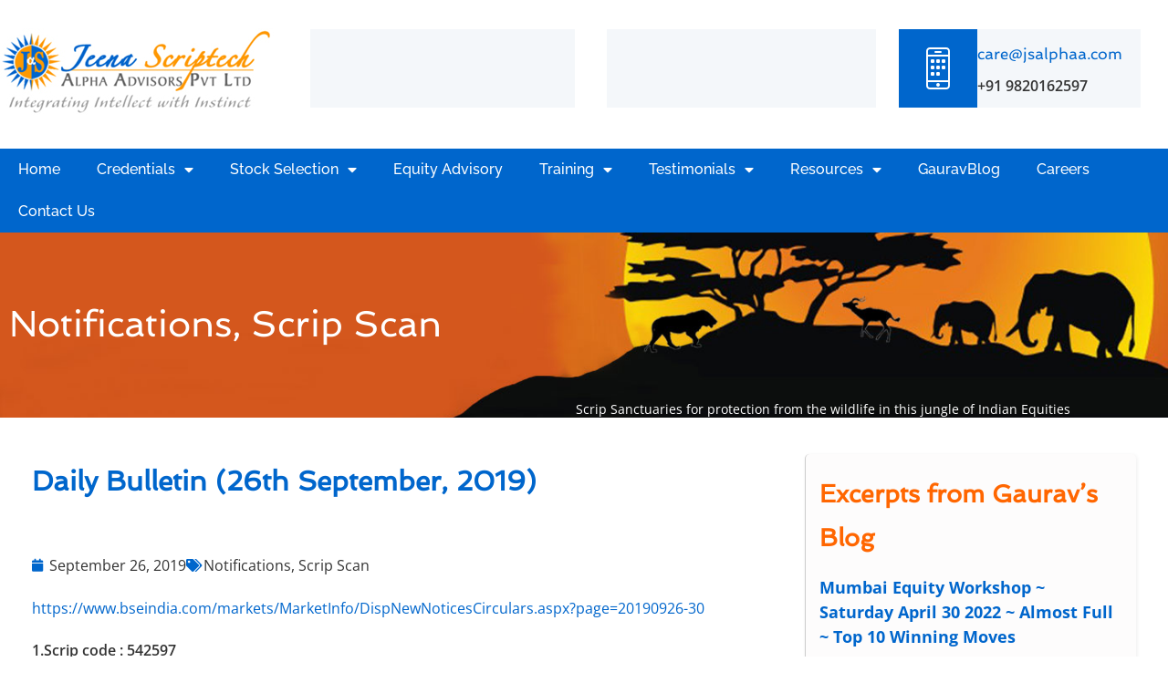

--- FILE ---
content_type: text/html; charset=UTF-8
request_url: https://jsalphaa.com/daily-bulletin-26th-september-2019/
body_size: 23878
content:
<!DOCTYPE html>
<!--[if IE 9 ]>   <html class="no-js oldie ie9 ie" lang="en-US" prefix="og: https://ogp.me/ns#" > <![endif]-->
<!--[if (gt IE 9)|!(IE)]><!--> <html class="no-js" lang="en-US" prefix="og: https://ogp.me/ns#" > <!--<![endif]-->
<head>
        <meta charset="UTF-8" >
        <meta http-equiv="X-UA-Compatible" content="IE=edge">
        <!-- devices setting -->
        <meta name="viewport"   content="initial-scale=1,user-scalable=no,width=device-width">

<!-- outputs by wp_head -->
	<style>img:is([sizes="auto" i], [sizes^="auto," i]) { contain-intrinsic-size: 3000px 1500px }</style>
	
<!-- Search Engine Optimization by Rank Math - https://rankmath.com/ -->
<title>Daily Bulletin (26th September, 2019) - Jeena Scriptech Alpha Advisors</title>
<meta name="description" content="https://www.bseindia.com/markets/MarketInfo/DispNewNoticesCirculars.aspx?page=20190926-30"/>
<meta name="robots" content="follow, index, max-snippet:-1, max-video-preview:-1, max-image-preview:large"/>
<link rel="canonical" href="https://jsalphaa.com/daily-bulletin-26th-september-2019/" />
<meta property="og:locale" content="en_US" />
<meta property="og:type" content="article" />
<meta property="og:title" content="Daily Bulletin (26th September, 2019) - Jeena Scriptech Alpha Advisors" />
<meta property="og:description" content="https://www.bseindia.com/markets/MarketInfo/DispNewNoticesCirculars.aspx?page=20190926-30" />
<meta property="og:url" content="https://jsalphaa.com/daily-bulletin-26th-september-2019/" />
<meta property="og:site_name" content="Jeena Scriptech Alpha Advisors" />
<meta property="article:section" content="Notifications" />
<meta property="article:published_time" content="2019-09-26T05:36:37+00:00" />
<meta name="twitter:card" content="summary_large_image" />
<meta name="twitter:title" content="Daily Bulletin (26th September, 2019) - Jeena Scriptech Alpha Advisors" />
<meta name="twitter:description" content="https://www.bseindia.com/markets/MarketInfo/DispNewNoticesCirculars.aspx?page=20190926-30" />
<meta name="twitter:label1" content="Written by" />
<meta name="twitter:data1" content="Harsh Shah" />
<meta name="twitter:label2" content="Time to read" />
<meta name="twitter:data2" content="2 minutes" />
<script type="application/ld+json" class="rank-math-schema">{"@context":"https://schema.org","@graph":[{"@type":"Organization","@id":"https://jsalphaa.com/#organization","name":"Jeena Scriptech Alpha Advisors","url":"https://jsalphaa.com","logo":{"@type":"ImageObject","@id":"https://jsalphaa.com/#logo","url":"https://jsalphaa.com/-content/uploads/2020/05/jeena-scriptech-logo.jpg","contentUrl":"https://jsalphaa.com/-content/uploads/2020/05/jeena-scriptech-logo.jpg","caption":"Jeena Scriptech Alpha Advisors","inLanguage":"en-US","width":"300","height":"98"}},{"@type":"WebSite","@id":"https://jsalphaa.com/#website","url":"https://jsalphaa.com","name":"Jeena Scriptech Alpha Advisors","publisher":{"@id":"https://jsalphaa.com/#organization"},"inLanguage":"en-US"},{"@type":"WebPage","@id":"https://jsalphaa.com/daily-bulletin-26th-september-2019/#webpage","url":"https://jsalphaa.com/daily-bulletin-26th-september-2019/","name":"Daily Bulletin (26th September, 2019) - Jeena Scriptech Alpha Advisors","datePublished":"2019-09-26T05:36:37+00:00","dateModified":"2019-09-26T05:36:37+00:00","isPartOf":{"@id":"https://jsalphaa.com/#website"},"inLanguage":"en-US"},{"@type":"Person","@id":"https://jsalphaa.com/author/harshshah/","name":"Harsh Shah","url":"https://jsalphaa.com/author/harshshah/","image":{"@type":"ImageObject","@id":"https://secure.gravatar.com/avatar/f7c6cf617acd3b8ce1a3cd7df53e5d62?s=96&amp;d=mm&amp;r=g","url":"https://secure.gravatar.com/avatar/f7c6cf617acd3b8ce1a3cd7df53e5d62?s=96&amp;d=mm&amp;r=g","caption":"Harsh Shah","inLanguage":"en-US"},"worksFor":{"@id":"https://jsalphaa.com/#organization"}},{"@type":"BlogPosting","headline":"Daily Bulletin (26th September, 2019) - Jeena Scriptech Alpha Advisors","datePublished":"2019-09-26T05:36:37+00:00","dateModified":"2019-09-26T05:36:37+00:00","articleSection":"Notifications, Scrip Scan","author":{"@id":"https://jsalphaa.com/author/harshshah/","name":"Harsh Shah"},"publisher":{"@id":"https://jsalphaa.com/#organization"},"description":"https://www.bseindia.com/markets/MarketInfo/DispNewNoticesCirculars.aspx?page=20190926-30","name":"Daily Bulletin (26th September, 2019) - Jeena Scriptech Alpha Advisors","@id":"https://jsalphaa.com/daily-bulletin-26th-september-2019/#richSnippet","isPartOf":{"@id":"https://jsalphaa.com/daily-bulletin-26th-september-2019/#webpage"},"inLanguage":"en-US","mainEntityOfPage":{"@id":"https://jsalphaa.com/daily-bulletin-26th-september-2019/#webpage"}}]}</script>
<!-- /Rank Math WordPress SEO plugin -->

<link rel='dns-prefetch' href='//fonts.googleapis.com' />
<link rel="alternate" type="application/rss+xml" title="Jeena Scriptech Alpha Advisors &raquo; Feed" href="https://jsalphaa.com/feed/" />
<link rel="alternate" type="application/rss+xml" title="Jeena Scriptech Alpha Advisors &raquo; Comments Feed" href="https://jsalphaa.com/comments/feed/" />
<script>
window._wpemojiSettings = {"baseUrl":"https:\/\/s.w.org\/images\/core\/emoji\/15.0.3\/72x72\/","ext":".png","svgUrl":"https:\/\/s.w.org\/images\/core\/emoji\/15.0.3\/svg\/","svgExt":".svg","source":{"concatemoji":"https:\/\/jsalphaa.com\/wp-includes\/js\/wp-emoji-release.min.js?ver=6.7.4"}};
/*! This file is auto-generated */
!function(i,n){var o,s,e;function c(e){try{var t={supportTests:e,timestamp:(new Date).valueOf()};sessionStorage.setItem(o,JSON.stringify(t))}catch(e){}}function p(e,t,n){e.clearRect(0,0,e.canvas.width,e.canvas.height),e.fillText(t,0,0);var t=new Uint32Array(e.getImageData(0,0,e.canvas.width,e.canvas.height).data),r=(e.clearRect(0,0,e.canvas.width,e.canvas.height),e.fillText(n,0,0),new Uint32Array(e.getImageData(0,0,e.canvas.width,e.canvas.height).data));return t.every(function(e,t){return e===r[t]})}function u(e,t,n){switch(t){case"flag":return n(e,"\ud83c\udff3\ufe0f\u200d\u26a7\ufe0f","\ud83c\udff3\ufe0f\u200b\u26a7\ufe0f")?!1:!n(e,"\ud83c\uddfa\ud83c\uddf3","\ud83c\uddfa\u200b\ud83c\uddf3")&&!n(e,"\ud83c\udff4\udb40\udc67\udb40\udc62\udb40\udc65\udb40\udc6e\udb40\udc67\udb40\udc7f","\ud83c\udff4\u200b\udb40\udc67\u200b\udb40\udc62\u200b\udb40\udc65\u200b\udb40\udc6e\u200b\udb40\udc67\u200b\udb40\udc7f");case"emoji":return!n(e,"\ud83d\udc26\u200d\u2b1b","\ud83d\udc26\u200b\u2b1b")}return!1}function f(e,t,n){var r="undefined"!=typeof WorkerGlobalScope&&self instanceof WorkerGlobalScope?new OffscreenCanvas(300,150):i.createElement("canvas"),a=r.getContext("2d",{willReadFrequently:!0}),o=(a.textBaseline="top",a.font="600 32px Arial",{});return e.forEach(function(e){o[e]=t(a,e,n)}),o}function t(e){var t=i.createElement("script");t.src=e,t.defer=!0,i.head.appendChild(t)}"undefined"!=typeof Promise&&(o="wpEmojiSettingsSupports",s=["flag","emoji"],n.supports={everything:!0,everythingExceptFlag:!0},e=new Promise(function(e){i.addEventListener("DOMContentLoaded",e,{once:!0})}),new Promise(function(t){var n=function(){try{var e=JSON.parse(sessionStorage.getItem(o));if("object"==typeof e&&"number"==typeof e.timestamp&&(new Date).valueOf()<e.timestamp+604800&&"object"==typeof e.supportTests)return e.supportTests}catch(e){}return null}();if(!n){if("undefined"!=typeof Worker&&"undefined"!=typeof OffscreenCanvas&&"undefined"!=typeof URL&&URL.createObjectURL&&"undefined"!=typeof Blob)try{var e="postMessage("+f.toString()+"("+[JSON.stringify(s),u.toString(),p.toString()].join(",")+"));",r=new Blob([e],{type:"text/javascript"}),a=new Worker(URL.createObjectURL(r),{name:"wpTestEmojiSupports"});return void(a.onmessage=function(e){c(n=e.data),a.terminate(),t(n)})}catch(e){}c(n=f(s,u,p))}t(n)}).then(function(e){for(var t in e)n.supports[t]=e[t],n.supports.everything=n.supports.everything&&n.supports[t],"flag"!==t&&(n.supports.everythingExceptFlag=n.supports.everythingExceptFlag&&n.supports[t]);n.supports.everythingExceptFlag=n.supports.everythingExceptFlag&&!n.supports.flag,n.DOMReady=!1,n.readyCallback=function(){n.DOMReady=!0}}).then(function(){return e}).then(function(){var e;n.supports.everything||(n.readyCallback(),(e=n.source||{}).concatemoji?t(e.concatemoji):e.wpemoji&&e.twemoji&&(t(e.twemoji),t(e.wpemoji)))}))}((window,document),window._wpemojiSettings);
</script>
<link rel='stylesheet' id='dce-dynamic-visibility-style-css' href='https://jsalphaa.com/wp-content/plugins/dynamic-visibility-for-elementor/assets/css/dynamic-visibility.css?ver=6.0.2' media='all' />
<style id='wp-emoji-styles-inline-css'>

	img.wp-smiley, img.emoji {
		display: inline !important;
		border: none !important;
		box-shadow: none !important;
		height: 1em !important;
		width: 1em !important;
		margin: 0 0.07em !important;
		vertical-align: -0.1em !important;
		background: none !important;
		padding: 0 !important;
	}
</style>
<link rel='stylesheet' id='wp-block-library-css' href='https://jsalphaa.com/wp-includes/css/dist/block-library/style.min.css?ver=6.7.4' media='all' />
<style id='classic-theme-styles-inline-css'>
/*! This file is auto-generated */
.wp-block-button__link{color:#fff;background-color:#32373c;border-radius:9999px;box-shadow:none;text-decoration:none;padding:calc(.667em + 2px) calc(1.333em + 2px);font-size:1.125em}.wp-block-file__button{background:#32373c;color:#fff;text-decoration:none}
</style>
<style id='global-styles-inline-css'>
:root{--wp--preset--aspect-ratio--square: 1;--wp--preset--aspect-ratio--4-3: 4/3;--wp--preset--aspect-ratio--3-4: 3/4;--wp--preset--aspect-ratio--3-2: 3/2;--wp--preset--aspect-ratio--2-3: 2/3;--wp--preset--aspect-ratio--16-9: 16/9;--wp--preset--aspect-ratio--9-16: 9/16;--wp--preset--color--black: #000000;--wp--preset--color--cyan-bluish-gray: #abb8c3;--wp--preset--color--white: #ffffff;--wp--preset--color--pale-pink: #f78da7;--wp--preset--color--vivid-red: #cf2e2e;--wp--preset--color--luminous-vivid-orange: #ff6900;--wp--preset--color--luminous-vivid-amber: #fcb900;--wp--preset--color--light-green-cyan: #7bdcb5;--wp--preset--color--vivid-green-cyan: #00d084;--wp--preset--color--pale-cyan-blue: #8ed1fc;--wp--preset--color--vivid-cyan-blue: #0693e3;--wp--preset--color--vivid-purple: #9b51e0;--wp--preset--gradient--vivid-cyan-blue-to-vivid-purple: linear-gradient(135deg,rgba(6,147,227,1) 0%,rgb(155,81,224) 100%);--wp--preset--gradient--light-green-cyan-to-vivid-green-cyan: linear-gradient(135deg,rgb(122,220,180) 0%,rgb(0,208,130) 100%);--wp--preset--gradient--luminous-vivid-amber-to-luminous-vivid-orange: linear-gradient(135deg,rgba(252,185,0,1) 0%,rgba(255,105,0,1) 100%);--wp--preset--gradient--luminous-vivid-orange-to-vivid-red: linear-gradient(135deg,rgba(255,105,0,1) 0%,rgb(207,46,46) 100%);--wp--preset--gradient--very-light-gray-to-cyan-bluish-gray: linear-gradient(135deg,rgb(238,238,238) 0%,rgb(169,184,195) 100%);--wp--preset--gradient--cool-to-warm-spectrum: linear-gradient(135deg,rgb(74,234,220) 0%,rgb(151,120,209) 20%,rgb(207,42,186) 40%,rgb(238,44,130) 60%,rgb(251,105,98) 80%,rgb(254,248,76) 100%);--wp--preset--gradient--blush-light-purple: linear-gradient(135deg,rgb(255,206,236) 0%,rgb(152,150,240) 100%);--wp--preset--gradient--blush-bordeaux: linear-gradient(135deg,rgb(254,205,165) 0%,rgb(254,45,45) 50%,rgb(107,0,62) 100%);--wp--preset--gradient--luminous-dusk: linear-gradient(135deg,rgb(255,203,112) 0%,rgb(199,81,192) 50%,rgb(65,88,208) 100%);--wp--preset--gradient--pale-ocean: linear-gradient(135deg,rgb(255,245,203) 0%,rgb(182,227,212) 50%,rgb(51,167,181) 100%);--wp--preset--gradient--electric-grass: linear-gradient(135deg,rgb(202,248,128) 0%,rgb(113,206,126) 100%);--wp--preset--gradient--midnight: linear-gradient(135deg,rgb(2,3,129) 0%,rgb(40,116,252) 100%);--wp--preset--font-size--small: 13px;--wp--preset--font-size--medium: 20px;--wp--preset--font-size--large: 36px;--wp--preset--font-size--x-large: 42px;--wp--preset--spacing--20: 0.44rem;--wp--preset--spacing--30: 0.67rem;--wp--preset--spacing--40: 1rem;--wp--preset--spacing--50: 1.5rem;--wp--preset--spacing--60: 2.25rem;--wp--preset--spacing--70: 3.38rem;--wp--preset--spacing--80: 5.06rem;--wp--preset--shadow--natural: 6px 6px 9px rgba(0, 0, 0, 0.2);--wp--preset--shadow--deep: 12px 12px 50px rgba(0, 0, 0, 0.4);--wp--preset--shadow--sharp: 6px 6px 0px rgba(0, 0, 0, 0.2);--wp--preset--shadow--outlined: 6px 6px 0px -3px rgba(255, 255, 255, 1), 6px 6px rgba(0, 0, 0, 1);--wp--preset--shadow--crisp: 6px 6px 0px rgba(0, 0, 0, 1);}:where(.is-layout-flex){gap: 0.5em;}:where(.is-layout-grid){gap: 0.5em;}body .is-layout-flex{display: flex;}.is-layout-flex{flex-wrap: wrap;align-items: center;}.is-layout-flex > :is(*, div){margin: 0;}body .is-layout-grid{display: grid;}.is-layout-grid > :is(*, div){margin: 0;}:where(.wp-block-columns.is-layout-flex){gap: 2em;}:where(.wp-block-columns.is-layout-grid){gap: 2em;}:where(.wp-block-post-template.is-layout-flex){gap: 1.25em;}:where(.wp-block-post-template.is-layout-grid){gap: 1.25em;}.has-black-color{color: var(--wp--preset--color--black) !important;}.has-cyan-bluish-gray-color{color: var(--wp--preset--color--cyan-bluish-gray) !important;}.has-white-color{color: var(--wp--preset--color--white) !important;}.has-pale-pink-color{color: var(--wp--preset--color--pale-pink) !important;}.has-vivid-red-color{color: var(--wp--preset--color--vivid-red) !important;}.has-luminous-vivid-orange-color{color: var(--wp--preset--color--luminous-vivid-orange) !important;}.has-luminous-vivid-amber-color{color: var(--wp--preset--color--luminous-vivid-amber) !important;}.has-light-green-cyan-color{color: var(--wp--preset--color--light-green-cyan) !important;}.has-vivid-green-cyan-color{color: var(--wp--preset--color--vivid-green-cyan) !important;}.has-pale-cyan-blue-color{color: var(--wp--preset--color--pale-cyan-blue) !important;}.has-vivid-cyan-blue-color{color: var(--wp--preset--color--vivid-cyan-blue) !important;}.has-vivid-purple-color{color: var(--wp--preset--color--vivid-purple) !important;}.has-black-background-color{background-color: var(--wp--preset--color--black) !important;}.has-cyan-bluish-gray-background-color{background-color: var(--wp--preset--color--cyan-bluish-gray) !important;}.has-white-background-color{background-color: var(--wp--preset--color--white) !important;}.has-pale-pink-background-color{background-color: var(--wp--preset--color--pale-pink) !important;}.has-vivid-red-background-color{background-color: var(--wp--preset--color--vivid-red) !important;}.has-luminous-vivid-orange-background-color{background-color: var(--wp--preset--color--luminous-vivid-orange) !important;}.has-luminous-vivid-amber-background-color{background-color: var(--wp--preset--color--luminous-vivid-amber) !important;}.has-light-green-cyan-background-color{background-color: var(--wp--preset--color--light-green-cyan) !important;}.has-vivid-green-cyan-background-color{background-color: var(--wp--preset--color--vivid-green-cyan) !important;}.has-pale-cyan-blue-background-color{background-color: var(--wp--preset--color--pale-cyan-blue) !important;}.has-vivid-cyan-blue-background-color{background-color: var(--wp--preset--color--vivid-cyan-blue) !important;}.has-vivid-purple-background-color{background-color: var(--wp--preset--color--vivid-purple) !important;}.has-black-border-color{border-color: var(--wp--preset--color--black) !important;}.has-cyan-bluish-gray-border-color{border-color: var(--wp--preset--color--cyan-bluish-gray) !important;}.has-white-border-color{border-color: var(--wp--preset--color--white) !important;}.has-pale-pink-border-color{border-color: var(--wp--preset--color--pale-pink) !important;}.has-vivid-red-border-color{border-color: var(--wp--preset--color--vivid-red) !important;}.has-luminous-vivid-orange-border-color{border-color: var(--wp--preset--color--luminous-vivid-orange) !important;}.has-luminous-vivid-amber-border-color{border-color: var(--wp--preset--color--luminous-vivid-amber) !important;}.has-light-green-cyan-border-color{border-color: var(--wp--preset--color--light-green-cyan) !important;}.has-vivid-green-cyan-border-color{border-color: var(--wp--preset--color--vivid-green-cyan) !important;}.has-pale-cyan-blue-border-color{border-color: var(--wp--preset--color--pale-cyan-blue) !important;}.has-vivid-cyan-blue-border-color{border-color: var(--wp--preset--color--vivid-cyan-blue) !important;}.has-vivid-purple-border-color{border-color: var(--wp--preset--color--vivid-purple) !important;}.has-vivid-cyan-blue-to-vivid-purple-gradient-background{background: var(--wp--preset--gradient--vivid-cyan-blue-to-vivid-purple) !important;}.has-light-green-cyan-to-vivid-green-cyan-gradient-background{background: var(--wp--preset--gradient--light-green-cyan-to-vivid-green-cyan) !important;}.has-luminous-vivid-amber-to-luminous-vivid-orange-gradient-background{background: var(--wp--preset--gradient--luminous-vivid-amber-to-luminous-vivid-orange) !important;}.has-luminous-vivid-orange-to-vivid-red-gradient-background{background: var(--wp--preset--gradient--luminous-vivid-orange-to-vivid-red) !important;}.has-very-light-gray-to-cyan-bluish-gray-gradient-background{background: var(--wp--preset--gradient--very-light-gray-to-cyan-bluish-gray) !important;}.has-cool-to-warm-spectrum-gradient-background{background: var(--wp--preset--gradient--cool-to-warm-spectrum) !important;}.has-blush-light-purple-gradient-background{background: var(--wp--preset--gradient--blush-light-purple) !important;}.has-blush-bordeaux-gradient-background{background: var(--wp--preset--gradient--blush-bordeaux) !important;}.has-luminous-dusk-gradient-background{background: var(--wp--preset--gradient--luminous-dusk) !important;}.has-pale-ocean-gradient-background{background: var(--wp--preset--gradient--pale-ocean) !important;}.has-electric-grass-gradient-background{background: var(--wp--preset--gradient--electric-grass) !important;}.has-midnight-gradient-background{background: var(--wp--preset--gradient--midnight) !important;}.has-small-font-size{font-size: var(--wp--preset--font-size--small) !important;}.has-medium-font-size{font-size: var(--wp--preset--font-size--medium) !important;}.has-large-font-size{font-size: var(--wp--preset--font-size--large) !important;}.has-x-large-font-size{font-size: var(--wp--preset--font-size--x-large) !important;}
:where(.wp-block-post-template.is-layout-flex){gap: 1.25em;}:where(.wp-block-post-template.is-layout-grid){gap: 1.25em;}
:where(.wp-block-columns.is-layout-flex){gap: 2em;}:where(.wp-block-columns.is-layout-grid){gap: 2em;}
:root :where(.wp-block-pullquote){font-size: 1.5em;line-height: 1.6;}
</style>
<link rel='stylesheet' id='super-rss-reader-css' href='https://jsalphaa.com/wp-content/plugins/super-rss-reader/public/css/style.min.css?ver=5.4' media='all' />
<link rel='stylesheet' id='auxin-base-css' href='https://jsalphaa.com/wp-content/themes/phlox/css/base.css?ver=2.17.11' media='all' />
<link rel='stylesheet' id='auxin-front-icon-css' href='https://jsalphaa.com/wp-content/themes/phlox/css/auxin-icon.css?ver=2.17.11' media='all' />
<link rel='stylesheet' id='auxin-main-css' href='https://jsalphaa.com/wp-content/themes/phlox/css/main.css?ver=2.17.11' media='all' />
<link rel='stylesheet' id='elementor-frontend-css' href='https://jsalphaa.com/wp-content/plugins/elementor/assets/css/frontend.min.css?ver=3.34.2' media='all' />
<link rel='stylesheet' id='widget-image-css' href='https://jsalphaa.com/wp-content/plugins/elementor/assets/css/widget-image.min.css?ver=3.34.2' media='all' />
<link rel='stylesheet' id='widget-icon-box-css' href='https://jsalphaa.com/wp-content/plugins/elementor/assets/css/widget-icon-box.min.css?ver=3.34.2' media='all' />
<link rel='stylesheet' id='widget-nav-menu-css' href='https://jsalphaa.com/wp-content/plugins/elementor-pro/assets/css/widget-nav-menu.min.css?ver=3.34.1' media='all' />
<link rel='stylesheet' id='widget-heading-css' href='https://jsalphaa.com/wp-content/plugins/elementor/assets/css/widget-heading.min.css?ver=3.34.2' media='all' />
<link rel='stylesheet' id='swiper-css' href='https://jsalphaa.com/wp-content/plugins/elementor/assets/lib/swiper/v8/css/swiper.min.css?ver=8.4.5' media='all' />
<link rel='stylesheet' id='e-swiper-css' href='https://jsalphaa.com/wp-content/plugins/elementor/assets/css/conditionals/e-swiper.min.css?ver=3.34.2' media='all' />
<link rel='stylesheet' id='widget-testimonial-carousel-css' href='https://jsalphaa.com/wp-content/plugins/elementor-pro/assets/css/widget-testimonial-carousel.min.css?ver=3.34.1' media='all' />
<link rel='stylesheet' id='widget-carousel-module-base-css' href='https://jsalphaa.com/wp-content/plugins/elementor-pro/assets/css/widget-carousel-module-base.min.css?ver=3.34.1' media='all' />
<link rel='stylesheet' id='e-animation-grow-css' href='https://jsalphaa.com/wp-content/plugins/elementor/assets/lib/animations/styles/e-animation-grow.min.css?ver=3.34.2' media='all' />
<link rel='stylesheet' id='e-animation-fadeInLeft-css' href='https://jsalphaa.com/wp-content/plugins/elementor/assets/lib/animations/styles/fadeInLeft.min.css?ver=3.34.2' media='all' />
<link rel='stylesheet' id='widget-icon-list-css' href='https://jsalphaa.com/wp-content/plugins/elementor/assets/css/widget-icon-list.min.css?ver=3.34.2' media='all' />
<link rel='stylesheet' id='widget-image-carousel-css' href='https://jsalphaa.com/wp-content/plugins/elementor/assets/css/widget-image-carousel.min.css?ver=3.34.2' media='all' />
<link rel='stylesheet' id='widget-social-icons-css' href='https://jsalphaa.com/wp-content/plugins/elementor/assets/css/widget-social-icons.min.css?ver=3.34.2' media='all' />
<link rel='stylesheet' id='e-apple-webkit-css' href='https://jsalphaa.com/wp-content/plugins/elementor/assets/css/conditionals/apple-webkit.min.css?ver=3.34.2' media='all' />
<link rel='stylesheet' id='e-shapes-css' href='https://jsalphaa.com/wp-content/plugins/elementor/assets/css/conditionals/shapes.min.css?ver=3.34.2' media='all' />
<link rel='stylesheet' id='widget-spacer-css' href='https://jsalphaa.com/wp-content/plugins/elementor/assets/css/widget-spacer.min.css?ver=3.34.2' media='all' />
<link rel='stylesheet' id='widget-post-info-css' href='https://jsalphaa.com/wp-content/plugins/elementor-pro/assets/css/widget-post-info.min.css?ver=3.34.1' media='all' />
<link rel='stylesheet' id='elementor-icons-shared-0-css' href='https://jsalphaa.com/wp-content/plugins/elementor/assets/lib/font-awesome/css/fontawesome.min.css?ver=5.15.3' media='all' />
<link rel='stylesheet' id='elementor-icons-fa-regular-css' href='https://jsalphaa.com/wp-content/plugins/elementor/assets/lib/font-awesome/css/regular.min.css?ver=5.15.3' media='all' />
<link rel='stylesheet' id='elementor-icons-fa-solid-css' href='https://jsalphaa.com/wp-content/plugins/elementor/assets/lib/font-awesome/css/solid.min.css?ver=5.15.3' media='all' />
<link rel='stylesheet' id='widget-post-navigation-css' href='https://jsalphaa.com/wp-content/plugins/elementor-pro/assets/css/widget-post-navigation.min.css?ver=3.34.1' media='all' />
<link rel='stylesheet' id='elementor-icons-css' href='https://jsalphaa.com/wp-content/plugins/elementor/assets/lib/eicons/css/elementor-icons.min.css?ver=5.46.0' media='all' />
<link rel='stylesheet' id='elementor-post-7-css' href='https://jsalphaa.com/wp-content/uploads/elementor/css/post-7.css?ver=1769028701' media='all' />
<link rel='stylesheet' id='uael-frontend-css' href='https://jsalphaa.com/wp-content/plugins/ultimate-elementor/assets/min-css/uael-frontend.min.css?ver=1.39.4' media='all' />
<link rel='stylesheet' id='uael-teammember-social-icons-css' href='https://jsalphaa.com/wp-content/plugins/elementor/assets/css/widget-social-icons.min.css?ver=3.24.0' media='all' />
<link rel='stylesheet' id='uael-social-share-icons-brands-css' href='https://jsalphaa.com/wp-content/plugins/elementor/assets/lib/font-awesome/css/brands.css?ver=5.15.3' media='all' />
<link rel='stylesheet' id='uael-social-share-icons-fontawesome-css' href='https://jsalphaa.com/wp-content/plugins/elementor/assets/lib/font-awesome/css/fontawesome.css?ver=5.15.3' media='all' />
<link rel='stylesheet' id='uael-nav-menu-icons-css' href='https://jsalphaa.com/wp-content/plugins/elementor/assets/lib/font-awesome/css/solid.css?ver=5.15.3' media='all' />
<link rel='stylesheet' id='font-awesome-5-all-css' href='https://jsalphaa.com/wp-content/plugins/elementor/assets/lib/font-awesome/css/all.min.css?ver=4.11.65' media='all' />
<link rel='stylesheet' id='font-awesome-4-shim-css' href='https://jsalphaa.com/wp-content/plugins/elementor/assets/lib/font-awesome/css/v4-shims.min.css?ver=3.34.2' media='all' />
<link rel='stylesheet' id='elementor-post-8-css' href='https://jsalphaa.com/wp-content/uploads/elementor/css/post-8.css?ver=1769028701' media='all' />
<link rel='stylesheet' id='elementor-post-47-css' href='https://jsalphaa.com/wp-content/uploads/elementor/css/post-47.css?ver=1769028701' media='all' />
<link rel='stylesheet' id='elementor-post-2369-css' href='https://jsalphaa.com/wp-content/uploads/elementor/css/post-2369.css?ver=1769029749' media='all' />
<link rel='stylesheet' id='auxin-fonts-google-css' href='//fonts.googleapis.com/css?family=Open+Sans%3A300%2C300italic%2Cregular%2Citalic%2C600%2C600italic%2C700%2C700italic%2C800%2C800italic&#038;ver=2.6' media='all' />
<link rel='stylesheet' id='auxin-elementor-base-css' href='https://jsalphaa.com/wp-content/themes/phlox/css/other/elementor.css?ver=2.17.11' media='all' />
<link rel='stylesheet' id='elementor-gf-local-spinnaker-css' href='https://jsalphaa.com/wp-content/uploads/elementor/google-fonts/css/spinnaker.css?ver=1742244936' media='all' />
<link rel='stylesheet' id='elementor-gf-local-opensans-css' href='https://jsalphaa.com/wp-content/uploads/elementor/google-fonts/css/opensans.css?ver=1742244939' media='all' />
<link rel='stylesheet' id='elementor-gf-local-raleway-css' href='https://jsalphaa.com/wp-content/uploads/elementor/google-fonts/css/raleway.css?ver=1742244943' media='all' />
<link rel='stylesheet' id='elementor-icons-fa-brands-css' href='https://jsalphaa.com/wp-content/plugins/elementor/assets/lib/font-awesome/css/brands.min.css?ver=5.15.3' media='all' />
<script src="https://jsalphaa.com/wp-includes/js/jquery/jquery.min.js?ver=3.7.1" id="jquery-core-js"></script>
<script src="https://jsalphaa.com/wp-includes/js/jquery/jquery-migrate.min.js?ver=3.4.1" id="jquery-migrate-js"></script>
<script src="https://jsalphaa.com/wp-content/plugins/super-rss-reader/public/js/jquery.easy-ticker.min.js?ver=5.4" id="jquery-easy-ticker-js"></script>
<script src="https://jsalphaa.com/wp-content/plugins/super-rss-reader/public/js/script.min.js?ver=5.4" id="super-rss-reader-js"></script>
<script id="wk-tag-manager-script-js-after">
function shouldTrack(){
var trackLoggedIn = false;
var loggedIn = false;
if(!loggedIn){
return true;
} else if( trackLoggedIn ) {
return true;
}
return false;
}
function hasWKGoogleAnalyticsCookie() {
return (new RegExp('wp_wk_ga_untrack_' + document.location.hostname)).test(document.cookie);
}
if (!hasWKGoogleAnalyticsCookie() && shouldTrack()) {
//Google Tag Manager
(function (w, d, s, l, i) {
w[l] = w[l] || [];
w[l].push({
'gtm.start':
new Date().getTime(), event: 'gtm.js'
});
var f = d.getElementsByTagName(s)[0],
j = d.createElement(s), dl = l != 'dataLayer' ? '&l=' + l : '';
j.async = true;
j.src =
'https://www.googletagmanager.com/gtm.js?id=' + i + dl;
f.parentNode.insertBefore(j, f);
})(window, document, 'script', 'dataLayer', '');
}
</script>
<script src="https://jsalphaa.com/wp-content/plugins/elementor/assets/lib/font-awesome/js/v4-shims.min.js?ver=3.34.2" id="font-awesome-4-shim-js"></script>
<script id="auxin-modernizr-js-extra">
var auxin = {"ajax_url":"https:\/\/jsalphaa.com\/wp-admin\/admin-ajax.php","is_rtl":"","is_reponsive":"1","is_framed":"","frame_width":"20","wpml_lang":"en","uploadbaseurl":"https:\/\/jsalphaa.com\/wp-content\/uploads","nonce":"f6c994f222"};
</script>
<script id="auxin-modernizr-js-before">
/* < ![CDATA[ */
function auxinNS(n){for(var e=n.split("."),a=window,i="",r=e.length,t=0;r>t;t++)"window"!=e[t]&&(i=e[t],a[i]=a[i]||{},a=a[i]);return a;}
/* ]]> */
</script>
<script src="https://jsalphaa.com/wp-content/themes/phlox/js/solo/modernizr-custom.min.js?ver=2.17.11" id="auxin-modernizr-js"></script>
<link rel="https://api.w.org/" href="https://jsalphaa.com/wp-json/" /><link rel="alternate" title="JSON" type="application/json" href="https://jsalphaa.com/wp-json/wp/v2/posts/1188" /><link rel="EditURI" type="application/rsd+xml" title="RSD" href="https://jsalphaa.com/xmlrpc.php?rsd" />
<meta name="generator" content="WordPress 6.7.4" />
<link rel='shortlink' href='https://jsalphaa.com/?p=1188' />
<link rel="alternate" title="oEmbed (JSON)" type="application/json+oembed" href="https://jsalphaa.com/wp-json/oembed/1.0/embed?url=https%3A%2F%2Fjsalphaa.com%2Fdaily-bulletin-26th-september-2019%2F" />
<link rel="alternate" title="oEmbed (XML)" type="text/xml+oembed" href="https://jsalphaa.com/wp-json/oembed/1.0/embed?url=https%3A%2F%2Fjsalphaa.com%2Fdaily-bulletin-26th-september-2019%2F&#038;format=xml" />
<!-- Chrome, Firefox OS and Opera -->
<meta name="theme-color" content="#1bb0ce" />
<!-- Windows Phone -->
<meta name="msapplication-navbutton-color" content="#1bb0ce" />
<!-- iOS Safari -->
<meta name="apple-mobile-web-app-capable" content="yes">
<meta name="apple-mobile-web-app-status-bar-style" content="black-translucent">

<meta name="generator" content="Elementor 3.34.2; features: additional_custom_breakpoints; settings: css_print_method-external, google_font-enabled, font_display-auto">
			<style>
				.e-con.e-parent:nth-of-type(n+4):not(.e-lazyloaded):not(.e-no-lazyload),
				.e-con.e-parent:nth-of-type(n+4):not(.e-lazyloaded):not(.e-no-lazyload) * {
					background-image: none !important;
				}
				@media screen and (max-height: 1024px) {
					.e-con.e-parent:nth-of-type(n+3):not(.e-lazyloaded):not(.e-no-lazyload),
					.e-con.e-parent:nth-of-type(n+3):not(.e-lazyloaded):not(.e-no-lazyload) * {
						background-image: none !important;
					}
				}
				@media screen and (max-height: 640px) {
					.e-con.e-parent:nth-of-type(n+2):not(.e-lazyloaded):not(.e-no-lazyload),
					.e-con.e-parent:nth-of-type(n+2):not(.e-lazyloaded):not(.e-no-lazyload) * {
						background-image: none !important;
					}
				}
			</style>
					<style id="wp-custom-css">
			ul {
    list-style: square;
	  margin: 0 0 1.5em 1.5em;
}
.woocommerce-message, .woocommerce-error {
	background-color: #0066cc !important;
}
.woocommerce-info, .woocommerce-message { 
    border-top: 3px solid #ff6600;
}
#super_rss_reader-2 .srr-title{
    color: #0066CC;
    font-size: 18px;
    font-weight: bold;
}	html body {	} 
/* header-logo-width 
=========================*/
.aux-logo-header .aux-logo-anchor{ max-width:300px; }
/* header-logo-max-height-type 
=========================*/
.aux-logo-header .aux-logo-anchor > img { max-height:85px; }
/* site-frame-background-color 
=========================*/
@media screen and (min-width: 700px) { .aux-framed .aux-side-frames, body.aux-framed:after,
            .aux-framed .aux-side-frames:before, .aux-framed .aux-side-frames:after{ background-color:#111111; } }
/* sticky-header-color 
=========================*/
.site-header-section.aux-sticky, .aux-elementor-header.aux-sticky { background-color:#FFFFFF; }
/* site-header-container-scaled-height 
=========================*/
.aux-top-sticky .site-header-section.aux-sticky .aux-fill .aux-menu-depth-0 > .aux-item-content, .aux-top-sticky .site-header-section.aux-sticky .aux-header-elements,.aux-elementor-header.aux-sticky { height:80px; }
/* site-header-container-height 
=========================*/
.site-header-section .aux-header-elements:not(.aux-vertical-menu-elements), .site-header-section .aux-fill .aux-menu-depth-0 > .aux-item-content { height:85px; }
/* site-transparent-header-bgcolor 
=========================*/
.site-header-section { background-color:#FFFFFF; }
/* site-vertical-menu-background-color 
=========================*/
.aux-vertical-menu-side  { background-color:#FFF; }
/* site-header-navigation-item-height 
=========================*/
.site-header-section .aux-middle .aux-menu-depth-0 > .aux-item-content { height:60px; }
/* site-mobile-header-toggle-button-color 
=========================*/
.site-header-section .aux-header .aux-burger:before, .site-header-section .aux-header .aux-burger:after, .site-header-section .aux-header .aux-burger .mid-line{ border-color:#3d3d3d; }
/* site-menu-full-screen-background-color 
=========================*/
#fs-menu-search:before { background-color:rgba(255, 255, 255, 0.95); }
/* site-top-header-background-color 
=========================*/
#top-header{background-color:#FFFFFF;}
/* blog-post-share-button-icon-size 
=========================*/
.single-post .aux-single-post-share span::before { font-size:10px; }
/* post-title-bar-overlay-pattern-opacity 
=========================*/
.single-post .aux-overlay-bg-hash::before { opacity:0.15; }
/* page-title-bar-overlay-pattern-opacity 
=========================*/
.page .aux-overlay-bg-hash::before { opacity:0.5; }
/* subfooter-bar-layout-bg-color 
=========================*/
.aux-subfooter-bar { background-color:#fafafa; }
/* subfooter-bar-top-border-color 
=========================*/
.aux-subfooter-bar { border-top:1px solid #EAEAEA; }
/* subfooter-layout-bg-image-position 
=========================*/
.aux-subfooter{background-position:center center;}
/* subfooter-layout-bg-image-size 
=========================*/
.aux-subfooter{background-size:cover;}
/* subfooter-layout-bg-image-repeat 
=========================*/
.aux-subfooter{background-repeat:no-repeat;}
/* subfooter-top-border-color 
=========================*/
.aux-subfooter { border-top:1px solid #EAEAEA; }
/* site-footer-bg-color 
=========================*/
.aux-site-footer{background-color:#1A1A1A;}
/* footer-top-border-color 
=========================*/
.aux-site-footer{border-top:1px solid #EAEAEA;}
/* footer-top-border-width 
=========================*/
.aux-site-footer { border-top-width:1px; }
/* site-secondary-logo-max-height 
=========================*/
.aux-logo-footer .aux-logo-anchor img { max-height:50px; }
/* site-featured-color-1 
=========================*/
:root{--auxin-featured-color-1: #0066cc;}
/* site-featured-color-2 
=========================*/
:root{--auxin-featured-color-2: #ff6600;}
/* site-featured-color-3 
=========================*/
:root{--auxin-featured-color-3: #ffffff;}
/* site-featured-color-4 
=========================*/
:root{--auxin-featured-color-4: #333333;}
/* site-featured-color-5 
=========================*/
:root{--auxin-featured-color-5: #209de2;}
/* site-featured-color-6 
=========================*/
:root{--auxin-featured-color-6: #828487;}
/* site-featured-color-7 
=========================*/
:root{--auxin-featured-color-7: #f4f7fa;}
/* body-typography 
=========================*/
body{ font-family:'Open Sans'; color:rgb(51, 51, 51); font-size:16px; font-weight:400; line-height:1.9px; } 

		</style>
		<!-- end wp_head -->
</head>


<body data-rsssl=1 class="post-template-default single single-post postid-1188 single-format-standard wp-custom-logo elementor-default elementor-kit-7 elementor-page-395 elementor-page-2369 phlox aux-dom-unready aux-boxed aux-resp aux-xhd aux-top-sticky  aux-page-animation-off"  data-framed="">

<noscript>
    <iframe src="https://www.googletagmanager.com/ns.html?id=" height="0" width="0"
        style="display:none;visibility:hidden"></iframe>
</noscript>


<div id="inner-body">

		<header data-elementor-type="header" data-elementor-id="8" class="elementor elementor-8 elementor-location-header" data-elementor-post-type="elementor_library">
					<section class="elementor-section elementor-top-section elementor-element elementor-element-6c7544be elementor-section-content-middle elementor-section-height-min-height elementor-section-boxed elementor-section-height-default elementor-section-items-middle" data-id="6c7544be" data-element_type="section" data-settings="{&quot;background_background&quot;:&quot;classic&quot;}">
						<div class="elementor-container elementor-column-gap-no">
					<div class="elementor-column elementor-col-50 elementor-top-column elementor-element elementor-element-6d221877" data-id="6d221877" data-element_type="column">
			<div class="elementor-widget-wrap elementor-element-populated">
						<div class="elementor-element elementor-element-27105a5d elementor-widget elementor-widget-theme-site-logo elementor-widget-image" data-id="27105a5d" data-element_type="widget" data-widget_type="theme-site-logo.default">
				<div class="elementor-widget-container">
											<a href="https://jsalphaa.com">
			<img width="300" height="98" src="https://jsalphaa.com/wp-content/uploads/2020/05/jeena-scriptech-logo.jpg" class="attachment-full size-full wp-image-23" alt="" />				</a>
											</div>
				</div>
					</div>
		</div>
				<div class="elementor-column elementor-col-50 elementor-top-column elementor-element elementor-element-4f9e9b63 elementor-hidden-mobile" data-id="4f9e9b63" data-element_type="column">
			<div class="elementor-widget-wrap elementor-element-populated">
						<section class="elementor-section elementor-inner-section elementor-element elementor-element-326d536c elementor-hidden-tablet elementor-hidden-phone elementor-section-boxed elementor-section-height-default elementor-section-height-default" data-id="326d536c" data-element_type="section">
						<div class="elementor-container elementor-column-gap-default">
					<div class="elementor-column elementor-col-33 elementor-inner-column elementor-element elementor-element-2b2d498d" data-id="2b2d498d" data-element_type="column" data-settings="{&quot;background_background&quot;:&quot;classic&quot;}">
			<div class="elementor-widget-wrap elementor-element-populated">
						<div class="elementor-element elementor-element-1b9cff4b elementor-position-inline-start elementor-view-stacked elementor-shape-square elementor-hidden-desktop elementor-hidden-tablet elementor-hidden-mobile elementor-mobile-position-block-start elementor-widget elementor-widget-icon-box" data-id="1b9cff4b" data-element_type="widget" data-widget_type="icon-box.default">
				<div class="elementor-widget-container">
							<div class="elementor-icon-box-wrapper">

						<div class="elementor-icon-box-icon">
				<a href="https://jsalphaa.com/download/RA-Performance-March31-2022.pdf" target="_blank" class="elementor-icon" tabindex="-1" aria-label="Research Analyst Performance Mar 2022">
				<i aria-hidden="true" class="fas fa-file-download"></i>				</a>
			</div>
			
						<div class="elementor-icon-box-content">

									<h3 class="elementor-icon-box-title">
						<a href="https://jsalphaa.com/download/RA-Performance-March31-2022.pdf" target="_blank" >
							Research Analyst Performance Mar 2022						</a>
					</h3>
				
				
			</div>
			
		</div>
						</div>
				</div>
					</div>
		</div>
				<div class="elementor-column elementor-col-33 elementor-inner-column elementor-element elementor-element-d5a35d3" data-id="d5a35d3" data-element_type="column" data-settings="{&quot;background_background&quot;:&quot;classic&quot;}">
			<div class="elementor-widget-wrap elementor-element-populated">
						<div class="elementor-element elementor-element-b50530d elementor-position-inline-start elementor-view-stacked elementor-shape-square elementor-hidden-desktop elementor-hidden-tablet elementor-hidden-mobile elementor-mobile-position-block-start elementor-widget elementor-widget-icon-box" data-id="b50530d" data-element_type="widget" data-widget_type="icon-box.default">
				<div class="elementor-widget-container">
							<div class="elementor-icon-box-wrapper">

						<div class="elementor-icon-box-icon">
				<a href="https://jsalphaa.com/download/JSAA-IA-Performance-March-2022.pdf" target="_blank" class="elementor-icon" tabindex="-1" aria-label="Investment Adviser Performance Mar 2022">
				<i aria-hidden="true" class="fas fa-file-download"></i>				</a>
			</div>
			
						<div class="elementor-icon-box-content">

									<h3 class="elementor-icon-box-title">
						<a href="https://jsalphaa.com/download/JSAA-IA-Performance-March-2022.pdf" target="_blank" >
							Investment Adviser Performance Mar 2022						</a>
					</h3>
				
				
			</div>
			
		</div>
						</div>
				</div>
					</div>
		</div>
				<div class="elementor-column elementor-col-33 elementor-inner-column elementor-element elementor-element-72e42cca" data-id="72e42cca" data-element_type="column" data-settings="{&quot;background_background&quot;:&quot;classic&quot;}">
			<div class="elementor-widget-wrap elementor-element-populated">
						<div class="elementor-element elementor-element-72cc13de elementor-position-inline-start elementor-view-stacked elementor-shape-square elementor-hidden-phone elementor-mobile-position-block-start elementor-widget elementor-widget-icon-box" data-id="72cc13de" data-element_type="widget" data-widget_type="icon-box.default">
				<div class="elementor-widget-container">
							<div class="elementor-icon-box-wrapper">

						<div class="elementor-icon-box-icon">
				<a href="" class="elementor-icon" tabindex="-1" aria-label="care@jsalphaa.com">
				<i aria-hidden="true" class="auxicon auxicon-phone"></i>				</a>
			</div>
			
						<div class="elementor-icon-box-content">

									<h3 class="elementor-icon-box-title">
						<a href="" >
							<span class="__cf_email__" data-cfemail="385b594a5d78524b595448505959165b5755">[email&#160;protected]</span>						</a>
					</h3>
				
									<p class="elementor-icon-box-description">
						+91 9820162597					</p>
				
			</div>
			
		</div>
						</div>
				</div>
					</div>
		</div>
					</div>
		</section>
				<section class="elementor-section elementor-inner-section elementor-element elementor-element-02e9fcf elementor-hidden-desktop elementor-hidden-tablet elementor-hidden-mobile elementor-section-boxed elementor-section-height-default elementor-section-height-default" data-id="02e9fcf" data-element_type="section">
						<div class="elementor-container elementor-column-gap-default">
					<div class="elementor-column elementor-col-50 elementor-inner-column elementor-element elementor-element-be7535b" data-id="be7535b" data-element_type="column" data-settings="{&quot;background_background&quot;:&quot;classic&quot;}">
			<div class="elementor-widget-wrap elementor-element-populated">
						<div class="elementor-element elementor-element-6a843a8 elementor-hidden-desktop elementor-widget elementor-widget-icon-box" data-id="6a843a8" data-element_type="widget" data-widget_type="icon-box.default">
				<div class="elementor-widget-container">
							<div class="elementor-icon-box-wrapper">

			
						<div class="elementor-icon-box-content">

									<h3 class="elementor-icon-box-title">
						<a href="https://jsalphaa.com/download/RA-Performance-March31-2022.pdf" target="_blank" >
							Research Analyst Performance Mar 2022						</a>
					</h3>
				
				
			</div>
			
		</div>
						</div>
				</div>
					</div>
		</div>
				<div class="elementor-column elementor-col-50 elementor-inner-column elementor-element elementor-element-e147ca1" data-id="e147ca1" data-element_type="column" data-settings="{&quot;background_background&quot;:&quot;classic&quot;}">
			<div class="elementor-widget-wrap elementor-element-populated">
						<div class="elementor-element elementor-element-2d0876e elementor-hidden-desktop elementor-widget elementor-widget-icon-box" data-id="2d0876e" data-element_type="widget" data-widget_type="icon-box.default">
				<div class="elementor-widget-container">
							<div class="elementor-icon-box-wrapper">

			
						<div class="elementor-icon-box-content">

									<h3 class="elementor-icon-box-title">
						<a href="https://jsalphaa.com/download/JSAA-IA-Performance-March-2022.pdf" target="_blank" >
							Investment Adviser Performance Mar 2022						</a>
					</h3>
				
				
			</div>
			
		</div>
						</div>
				</div>
					</div>
		</div>
					</div>
		</section>
					</div>
		</div>
					</div>
		</section>
				<nav class="elementor-section elementor-top-section elementor-element elementor-element-4dfb83dd elementor-section-content-middle elementor-section-boxed elementor-section-height-default elementor-section-height-default" data-id="4dfb83dd" data-element_type="section" data-settings="{&quot;background_background&quot;:&quot;classic&quot;}">
						<div class="elementor-container elementor-column-gap-no">
					<div class="elementor-column elementor-col-100 elementor-top-column elementor-element elementor-element-4ecd82ae" data-id="4ecd82ae" data-element_type="column">
			<div class="elementor-widget-wrap elementor-element-populated">
						<div class="elementor-element elementor-element-5c1a600 elementor-nav-menu--dropdown-tablet elementor-nav-menu__text-align-aside elementor-nav-menu--toggle elementor-nav-menu--burger elementor-widget elementor-widget-nav-menu" data-id="5c1a600" data-element_type="widget" id="jsaa-menu" data-settings="{&quot;layout&quot;:&quot;horizontal&quot;,&quot;submenu_icon&quot;:{&quot;value&quot;:&quot;&lt;i class=\&quot;fas fa-caret-down\&quot; aria-hidden=\&quot;true\&quot;&gt;&lt;\/i&gt;&quot;,&quot;library&quot;:&quot;fa-solid&quot;},&quot;toggle&quot;:&quot;burger&quot;}" data-widget_type="nav-menu.default">
				<div class="elementor-widget-container">
								<nav aria-label="Menu" class="elementor-nav-menu--main elementor-nav-menu__container elementor-nav-menu--layout-horizontal e--pointer-background e--animation-sweep-down">
				<!-- start master menu -->
<ul id="menu-1-5c1a600" class="elementor-nav-menu"><li class="menu-item menu-item-type-custom menu-item-object-custom menu-item-home menu-item-585"><a href="https://jsalphaa.com/" class="elementor-item">Home</a></li>
<li class="menu-item menu-item-type-post_type menu-item-object-page menu-item-has-children menu-item-588"><a href="https://jsalphaa.com/credentials/" class="elementor-item">Credentials</a>
<ul class="sub-menu elementor-nav-menu--dropdown">
	<li class="menu-item menu-item-type-post_type menu-item-object-page menu-item-997"><a href="https://jsalphaa.com/credentials/stock-picking/" class="elementor-sub-item">Stock Picking</a></li>
	<li class="menu-item menu-item-type-post_type menu-item-object-page menu-item-996"><a href="https://jsalphaa.com/credentials/training/" class="elementor-sub-item">Training</a></li>
</ul>
</li>
<li class="menu-item menu-item-type-post_type menu-item-object-page menu-item-has-children menu-item-2287"><a href="https://jsalphaa.com/stock-selection/" class="elementor-item">Stock Selection</a>
<ul class="sub-menu elementor-nav-menu--dropdown">
	<li class="menu-item menu-item-type-post_type menu-item-object-page menu-item-2320"><a href="https://jsalphaa.com/stock-selection/paid-modules/" class="elementor-sub-item">Paid Modules</a></li>
	<li class="menu-item menu-item-type-post_type menu-item-object-page menu-item-has-children menu-item-2319"><a href="https://jsalphaa.com/stock-selection/free-modules/" class="elementor-sub-item">Free Modules</a>
	<ul class="sub-menu elementor-nav-menu--dropdown">
		<li class="menu-item menu-item-type-taxonomy menu-item-object-category current-post-ancestor current-menu-parent current-post-parent menu-item-has-children menu-item-2325"><a href="https://jsalphaa.com/category/free-modules/scrip-scan/" class="elementor-sub-item">Scrip Scan</a>
		<ul class="sub-menu elementor-nav-menu--dropdown">
			<li class="menu-item menu-item-type-taxonomy menu-item-object-category current-post-ancestor current-menu-parent current-post-parent menu-item-2321"><a href="https://jsalphaa.com/category/free-modules/scrip-scan/notifications/" class="elementor-sub-item">Notifications</a></li>
			<li class="menu-item menu-item-type-taxonomy menu-item-object-category menu-item-2324"><a href="https://jsalphaa.com/category/free-modules/scrip-scan/book-reviews/" class="elementor-sub-item">Book Reviews</a></li>
			<li class="menu-item menu-item-type-taxonomy menu-item-object-category menu-item-2673"><a href="https://jsalphaa.com/category/free-modules/scrip-scan/ipos-fpis-others/" class="elementor-sub-item">IPOs, FPIs &#038; Others</a></li>
		</ul>
</li>
		<li class="menu-item menu-item-type-taxonomy menu-item-object-category menu-item-2326"><a href="https://jsalphaa.com/category/free-modules/scrip-standpoint/" class="elementor-sub-item">Scrip Standpoint</a></li>
		<li class="menu-item menu-item-type-taxonomy menu-item-object-category menu-item-2322"><a href="https://jsalphaa.com/category/free-modules/scrip-watch/" class="elementor-sub-item">Scrip Watch</a></li>
		<li class="menu-item menu-item-type-taxonomy menu-item-object-category menu-item-2327"><a href="https://jsalphaa.com/category/free-modules/scrip-tease/" class="elementor-sub-item">Scrip Tease</a></li>
	</ul>
</li>
</ul>
</li>
<li class="menu-item menu-item-type-post_type menu-item-object-page menu-item-1029"><a href="https://jsalphaa.com/equity-advisory/" class="elementor-item">Equity Advisory</a></li>
<li class="menu-item menu-item-type-post_type menu-item-object-page menu-item-has-children menu-item-593"><a href="https://jsalphaa.com/training/" class="elementor-item">Training</a>
<ul class="sub-menu elementor-nav-menu--dropdown">
	<li class="menu-item menu-item-type-post_type menu-item-object-page menu-item-has-children menu-item-2298"><a href="https://jsalphaa.com/training/workshops/" class="elementor-sub-item">Workshops</a>
	<ul class="sub-menu elementor-nav-menu--dropdown">
		<li class="menu-item menu-item-type-post_type menu-item-object-page menu-item-598"><a href="https://jsalphaa.com/training/workshops/stock-selection-value-vs-price/" class="elementor-sub-item">Stock Selection – Value Vs Price</a></li>
		<li class="menu-item menu-item-type-post_type menu-item-object-page menu-item-596"><a href="https://jsalphaa.com/training/workshops/interpretation-of-annual-reports/" class="elementor-sub-item">Interpretation of Annual Reports</a></li>
		<li class="menu-item menu-item-type-post_type menu-item-object-page menu-item-595"><a href="https://jsalphaa.com/training/workshops/finance-for-non-financial-executives/" class="elementor-sub-item">Finance for Non Financial Executives</a></li>
		<li class="menu-item menu-item-type-post_type menu-item-object-page menu-item-599"><a href="https://jsalphaa.com/training/workshops/valuation-of-equity/" class="elementor-sub-item">Valuation of Equity</a></li>
		<li class="menu-item menu-item-type-post_type menu-item-object-page menu-item-594"><a href="https://jsalphaa.com/training/workshops/customised-training-workshops/" class="elementor-sub-item">Customised Training Workshops</a></li>
	</ul>
</li>
	<li class="menu-item menu-item-type-post_type menu-item-object-page menu-item-2299"><a href="https://jsalphaa.com/training/one-on-one-mentoring/" class="elementor-sub-item">One on One Mentoring</a></li>
	<li class="menu-item menu-item-type-post_type menu-item-object-page menu-item-597"><a href="https://jsalphaa.com/training/programme-pricing/" class="elementor-sub-item">Programme Pricing</a></li>
</ul>
</li>
<li class="menu-item menu-item-type-post_type menu-item-object-page menu-item-has-children menu-item-942"><a href="https://jsalphaa.com/testimonials/" class="elementor-item">Testimonials</a>
<ul class="sub-menu elementor-nav-menu--dropdown">
	<li class="menu-item menu-item-type-post_type menu-item-object-page menu-item-943"><a href="https://jsalphaa.com/testimonials/video-testimonials/" class="elementor-sub-item">Video Testimonials</a></li>
</ul>
</li>
<li class="menu-item menu-item-type-post_type menu-item-object-page menu-item-has-children menu-item-589"><a href="https://jsalphaa.com/resources/" class="elementor-item">Resources</a>
<ul class="sub-menu elementor-nav-menu--dropdown">
	<li class="menu-item menu-item-type-post_type menu-item-object-page menu-item-590"><a href="https://jsalphaa.com/resources/media-coverage/" class="elementor-sub-item">Media Coverage</a></li>
	<li class="menu-item menu-item-type-post_type menu-item-object-page menu-item-591"><a href="https://jsalphaa.com/resources/powerful-inspiring-speeches/" class="elementor-sub-item">Powerful &#038; Inspiring Speeches</a></li>
	<li class="menu-item menu-item-type-post_type menu-item-object-page menu-item-592"><a href="https://jsalphaa.com/resources/recommended-reading-books/" class="elementor-sub-item">Recommended Reading</a></li>
	<li class="menu-item menu-item-type-post_type menu-item-object-page menu-item-735"><a href="https://jsalphaa.com/resources/photo-gallery-2/" class="elementor-sub-item">Photo Gallery</a></li>
</ul>
</li>
<li class="menu-item menu-item-type-custom menu-item-object-custom menu-item-600"><a target="_blank" href="https://gauravblog.com/" class="elementor-item">GauravBlog</a></li>
<li class="menu-item menu-item-type-post_type menu-item-object-page menu-item-586"><a href="https://jsalphaa.com/careers/" class="elementor-item">Careers</a></li>
<li class="menu-item menu-item-type-post_type menu-item-object-page menu-item-587"><a href="https://jsalphaa.com/contact-us/" class="elementor-item">Contact Us</a></li>
</ul>
<!-- end master menu -->
			</nav>
					<div class="elementor-menu-toggle" role="button" tabindex="0" aria-label="Menu Toggle" aria-expanded="false">
			<i aria-hidden="true" role="presentation" class="elementor-menu-toggle__icon--open eicon-menu-bar"></i><i aria-hidden="true" role="presentation" class="elementor-menu-toggle__icon--close eicon-close"></i>		</div>
					<nav class="elementor-nav-menu--dropdown elementor-nav-menu__container" aria-hidden="true">
				<!-- start master menu -->
<ul id="menu-2-5c1a600" class="elementor-nav-menu"><li class="menu-item menu-item-type-custom menu-item-object-custom menu-item-home menu-item-585"><a href="https://jsalphaa.com/" class="elementor-item" tabindex="-1">Home</a></li>
<li class="menu-item menu-item-type-post_type menu-item-object-page menu-item-has-children menu-item-588"><a href="https://jsalphaa.com/credentials/" class="elementor-item" tabindex="-1">Credentials</a>
<ul class="sub-menu elementor-nav-menu--dropdown">
	<li class="menu-item menu-item-type-post_type menu-item-object-page menu-item-997"><a href="https://jsalphaa.com/credentials/stock-picking/" class="elementor-sub-item" tabindex="-1">Stock Picking</a></li>
	<li class="menu-item menu-item-type-post_type menu-item-object-page menu-item-996"><a href="https://jsalphaa.com/credentials/training/" class="elementor-sub-item" tabindex="-1">Training</a></li>
</ul>
</li>
<li class="menu-item menu-item-type-post_type menu-item-object-page menu-item-has-children menu-item-2287"><a href="https://jsalphaa.com/stock-selection/" class="elementor-item" tabindex="-1">Stock Selection</a>
<ul class="sub-menu elementor-nav-menu--dropdown">
	<li class="menu-item menu-item-type-post_type menu-item-object-page menu-item-2320"><a href="https://jsalphaa.com/stock-selection/paid-modules/" class="elementor-sub-item" tabindex="-1">Paid Modules</a></li>
	<li class="menu-item menu-item-type-post_type menu-item-object-page menu-item-has-children menu-item-2319"><a href="https://jsalphaa.com/stock-selection/free-modules/" class="elementor-sub-item" tabindex="-1">Free Modules</a>
	<ul class="sub-menu elementor-nav-menu--dropdown">
		<li class="menu-item menu-item-type-taxonomy menu-item-object-category current-post-ancestor current-menu-parent current-post-parent menu-item-has-children menu-item-2325"><a href="https://jsalphaa.com/category/free-modules/scrip-scan/" class="elementor-sub-item" tabindex="-1">Scrip Scan</a>
		<ul class="sub-menu elementor-nav-menu--dropdown">
			<li class="menu-item menu-item-type-taxonomy menu-item-object-category current-post-ancestor current-menu-parent current-post-parent menu-item-2321"><a href="https://jsalphaa.com/category/free-modules/scrip-scan/notifications/" class="elementor-sub-item" tabindex="-1">Notifications</a></li>
			<li class="menu-item menu-item-type-taxonomy menu-item-object-category menu-item-2324"><a href="https://jsalphaa.com/category/free-modules/scrip-scan/book-reviews/" class="elementor-sub-item" tabindex="-1">Book Reviews</a></li>
			<li class="menu-item menu-item-type-taxonomy menu-item-object-category menu-item-2673"><a href="https://jsalphaa.com/category/free-modules/scrip-scan/ipos-fpis-others/" class="elementor-sub-item" tabindex="-1">IPOs, FPIs &#038; Others</a></li>
		</ul>
</li>
		<li class="menu-item menu-item-type-taxonomy menu-item-object-category menu-item-2326"><a href="https://jsalphaa.com/category/free-modules/scrip-standpoint/" class="elementor-sub-item" tabindex="-1">Scrip Standpoint</a></li>
		<li class="menu-item menu-item-type-taxonomy menu-item-object-category menu-item-2322"><a href="https://jsalphaa.com/category/free-modules/scrip-watch/" class="elementor-sub-item" tabindex="-1">Scrip Watch</a></li>
		<li class="menu-item menu-item-type-taxonomy menu-item-object-category menu-item-2327"><a href="https://jsalphaa.com/category/free-modules/scrip-tease/" class="elementor-sub-item" tabindex="-1">Scrip Tease</a></li>
	</ul>
</li>
</ul>
</li>
<li class="menu-item menu-item-type-post_type menu-item-object-page menu-item-1029"><a href="https://jsalphaa.com/equity-advisory/" class="elementor-item" tabindex="-1">Equity Advisory</a></li>
<li class="menu-item menu-item-type-post_type menu-item-object-page menu-item-has-children menu-item-593"><a href="https://jsalphaa.com/training/" class="elementor-item" tabindex="-1">Training</a>
<ul class="sub-menu elementor-nav-menu--dropdown">
	<li class="menu-item menu-item-type-post_type menu-item-object-page menu-item-has-children menu-item-2298"><a href="https://jsalphaa.com/training/workshops/" class="elementor-sub-item" tabindex="-1">Workshops</a>
	<ul class="sub-menu elementor-nav-menu--dropdown">
		<li class="menu-item menu-item-type-post_type menu-item-object-page menu-item-598"><a href="https://jsalphaa.com/training/workshops/stock-selection-value-vs-price/" class="elementor-sub-item" tabindex="-1">Stock Selection – Value Vs Price</a></li>
		<li class="menu-item menu-item-type-post_type menu-item-object-page menu-item-596"><a href="https://jsalphaa.com/training/workshops/interpretation-of-annual-reports/" class="elementor-sub-item" tabindex="-1">Interpretation of Annual Reports</a></li>
		<li class="menu-item menu-item-type-post_type menu-item-object-page menu-item-595"><a href="https://jsalphaa.com/training/workshops/finance-for-non-financial-executives/" class="elementor-sub-item" tabindex="-1">Finance for Non Financial Executives</a></li>
		<li class="menu-item menu-item-type-post_type menu-item-object-page menu-item-599"><a href="https://jsalphaa.com/training/workshops/valuation-of-equity/" class="elementor-sub-item" tabindex="-1">Valuation of Equity</a></li>
		<li class="menu-item menu-item-type-post_type menu-item-object-page menu-item-594"><a href="https://jsalphaa.com/training/workshops/customised-training-workshops/" class="elementor-sub-item" tabindex="-1">Customised Training Workshops</a></li>
	</ul>
</li>
	<li class="menu-item menu-item-type-post_type menu-item-object-page menu-item-2299"><a href="https://jsalphaa.com/training/one-on-one-mentoring/" class="elementor-sub-item" tabindex="-1">One on One Mentoring</a></li>
	<li class="menu-item menu-item-type-post_type menu-item-object-page menu-item-597"><a href="https://jsalphaa.com/training/programme-pricing/" class="elementor-sub-item" tabindex="-1">Programme Pricing</a></li>
</ul>
</li>
<li class="menu-item menu-item-type-post_type menu-item-object-page menu-item-has-children menu-item-942"><a href="https://jsalphaa.com/testimonials/" class="elementor-item" tabindex="-1">Testimonials</a>
<ul class="sub-menu elementor-nav-menu--dropdown">
	<li class="menu-item menu-item-type-post_type menu-item-object-page menu-item-943"><a href="https://jsalphaa.com/testimonials/video-testimonials/" class="elementor-sub-item" tabindex="-1">Video Testimonials</a></li>
</ul>
</li>
<li class="menu-item menu-item-type-post_type menu-item-object-page menu-item-has-children menu-item-589"><a href="https://jsalphaa.com/resources/" class="elementor-item" tabindex="-1">Resources</a>
<ul class="sub-menu elementor-nav-menu--dropdown">
	<li class="menu-item menu-item-type-post_type menu-item-object-page menu-item-590"><a href="https://jsalphaa.com/resources/media-coverage/" class="elementor-sub-item" tabindex="-1">Media Coverage</a></li>
	<li class="menu-item menu-item-type-post_type menu-item-object-page menu-item-591"><a href="https://jsalphaa.com/resources/powerful-inspiring-speeches/" class="elementor-sub-item" tabindex="-1">Powerful &#038; Inspiring Speeches</a></li>
	<li class="menu-item menu-item-type-post_type menu-item-object-page menu-item-592"><a href="https://jsalphaa.com/resources/recommended-reading-books/" class="elementor-sub-item" tabindex="-1">Recommended Reading</a></li>
	<li class="menu-item menu-item-type-post_type menu-item-object-page menu-item-735"><a href="https://jsalphaa.com/resources/photo-gallery-2/" class="elementor-sub-item" tabindex="-1">Photo Gallery</a></li>
</ul>
</li>
<li class="menu-item menu-item-type-custom menu-item-object-custom menu-item-600"><a target="_blank" href="https://gauravblog.com/" class="elementor-item" tabindex="-1">GauravBlog</a></li>
<li class="menu-item menu-item-type-post_type menu-item-object-page menu-item-586"><a href="https://jsalphaa.com/careers/" class="elementor-item" tabindex="-1">Careers</a></li>
<li class="menu-item menu-item-type-post_type menu-item-object-page menu-item-587"><a href="https://jsalphaa.com/contact-us/" class="elementor-item" tabindex="-1">Contact Us</a></li>
</ul>
<!-- end master menu -->
			</nav>
						</div>
				</div>
					</div>
		</div>
					</div>
		</nav>
				</header>
		
    <main id="main" class="aux-main aux-territory  aux-single aux-boxed-container no-sidebar aux-sidebar-style-border aux-user-entry" >
        <div class="aux-wrapper">
            <div class="aux-container aux-fold">

                <div id="primary" class="aux-primary" >
                    <div class="content" role="main"  >

                        		<div data-elementor-type="single" data-elementor-id="2369" class="elementor elementor-2369 elementor-location-single post-1188 post type-post status-publish format-standard hentry category-notifications category-scrip-scan" data-elementor-post-type="elementor_library">
					<section class="elementor-section elementor-top-section elementor-element elementor-element-4f7d8c37 elementor-section-content-bottom elementor-section-height-min-height elementor-section-items-bottom elementor-section-full_width elementor-section-height-default" data-id="4f7d8c37" data-element_type="section" data-settings="{&quot;background_background&quot;:&quot;classic&quot;}">
						<div class="elementor-container elementor-column-gap-default">
					<div class="elementor-column elementor-col-100 elementor-top-column elementor-element elementor-element-3f764e28" data-id="3f764e28" data-element_type="column" data-settings="{&quot;background_background&quot;:&quot;classic&quot;}">
			<div class="elementor-widget-wrap elementor-element-populated">
						<div class="elementor-element elementor-element-2c6c52cb elementor-widget elementor-widget-spacer" data-id="2c6c52cb" data-element_type="widget" data-widget_type="spacer.default">
				<div class="elementor-widget-container">
							<div class="elementor-spacer">
			<div class="elementor-spacer-inner"></div>
		</div>
						</div>
				</div>
				<section class="elementor-section elementor-inner-section elementor-element elementor-element-27f9c025 elementor-section-boxed elementor-section-height-default elementor-section-height-default" data-id="27f9c025" data-element_type="section">
						<div class="elementor-container elementor-column-gap-default">
					<div class="elementor-column elementor-col-100 elementor-inner-column elementor-element elementor-element-515f0472" data-id="515f0472" data-element_type="column">
			<div class="elementor-widget-wrap elementor-element-populated">
						<div class="elementor-element elementor-element-320bc78 only-on-parent elementor-widget elementor-widget-heading" data-id="320bc78" data-element_type="widget" data-widget_type="heading.default">
				<div class="elementor-widget-container">
					<h1 class="elementor-heading-title elementor-size-default"><span>Notifications</span>, <span>Scrip Scan</span></h1>				</div>
				</div>
				<div class="elementor-element elementor-element-2a08cea4 hide-on-parent elementor-widget elementor-widget-theme-post-title elementor-page-title elementor-widget-heading" data-id="2a08cea4" data-element_type="widget" data-widget_type="theme-post-title.default">
				<div class="elementor-widget-container">
					<h1 class="elementor-heading-title elementor-size-default">Daily Bulletin (26th September, 2019)</h1>				</div>
				</div>
					</div>
		</div>
					</div>
		</section>
				<section class="elementor-section elementor-inner-section elementor-element elementor-element-c664616 elementor-section-boxed elementor-section-height-default elementor-section-height-default" data-id="c664616" data-element_type="section">
						<div class="elementor-container elementor-column-gap-default">
					<div class="elementor-column elementor-col-100 elementor-inner-column elementor-element elementor-element-4542c947" data-id="4542c947" data-element_type="column">
			<div class="elementor-widget-wrap elementor-element-populated">
						<div class="elementor-element elementor-element-4e7258b7 elementor-widget elementor-widget-text-editor" data-id="4e7258b7" data-element_type="widget" data-widget_type="text-editor.default">
				<div class="elementor-widget-container">
									<p style="text-align: right;">Scrip Sanctuaries for protection from the wildlife in this jungle of Indian Equities</p>								</div>
				</div>
					</div>
		</div>
					</div>
		</section>
					</div>
		</div>
					</div>
		</section>
				<section class="elementor-section elementor-top-section elementor-element elementor-element-51371837 elementor-section-full_width elementor-section-height-default elementor-section-height-default" data-id="51371837" data-element_type="section">
						<div class="elementor-container elementor-column-gap-no">
					<div class="elementor-column elementor-col-66 elementor-top-column elementor-element elementor-element-6b88eb88" data-id="6b88eb88" data-element_type="column">
			<div class="elementor-widget-wrap elementor-element-populated">
						<div class="elementor-element elementor-element-9abb532 only-on-parent elementor-widget elementor-widget-heading" data-id="9abb532" data-element_type="widget" data-widget_type="heading.default">
				<div class="elementor-widget-container">
					<h2 class="elementor-heading-title elementor-size-default">Daily Bulletin (26th September, 2019)</h2>				</div>
				</div>
				<div class="elementor-element elementor-element-bda1679 elementor-widget elementor-widget-post-info" data-id="bda1679" data-element_type="widget" data-widget_type="post-info.default">
				<div class="elementor-widget-container">
							<ul class="elementor-inline-items elementor-icon-list-items elementor-post-info">
								<li class="elementor-icon-list-item elementor-repeater-item-f4b80cd elementor-inline-item" itemprop="datePublished">
						<a href="https://jsalphaa.com/2019/09/26/">
											<span class="elementor-icon-list-icon">
								<i aria-hidden="true" class="fas fa-calendar"></i>							</span>
									<span class="elementor-icon-list-text elementor-post-info__item elementor-post-info__item--type-date">
										<time>September 26, 2019</time>					</span>
									</a>
				</li>
				<li class="elementor-icon-list-item elementor-repeater-item-8ba147b elementor-inline-item" itemprop="about">
										<span class="elementor-icon-list-icon">
								<i aria-hidden="true" class="fas fa-tags"></i>							</span>
									<span class="elementor-icon-list-text elementor-post-info__item elementor-post-info__item--type-terms">
										<span class="elementor-post-info__terms-list">
				<a href="https://jsalphaa.com/category/free-modules/scrip-scan/notifications/" class="elementor-post-info__terms-list-item">Notifications</a>, <a href="https://jsalphaa.com/category/free-modules/scrip-scan/" class="elementor-post-info__terms-list-item">Scrip Scan</a>				</span>
					</span>
								</li>
				</ul>
						</div>
				</div>
				<div class="elementor-element elementor-element-69bf9ada elementor-widget elementor-widget-theme-post-content" data-id="69bf9ada" data-element_type="widget" data-widget_type="theme-post-content.default">
				<div class="elementor-widget-container">
					<p><a href="https://www.bseindia.com/markets/MarketInfo/DispNewNoticesCirculars.aspx?page=20190926-30" target="_blank" rel="noopener noreferrer">https://www.bseindia.com/markets/MarketInfo/DispNewNoticesCirculars.aspx?page=20190926-30</a></p>
<p><strong>1.Scrip code : 542597 </strong><br />
<strong>Name : MSTC Limited</strong><br />
Subject : Shareholder Meeting / Postal Ballot-Outcome of AGM<br />
This is to inform you that 54th AGM of MSTC Limited was held on September 25, 2019 from 11.00 am to 12.30 pm at Hall no.6, ( Auditorium at level 1), Biswa Bangla Convention Centre, Biswa Bangla Sarani, DG Block, New Town, Action Area-1, Kolkata-700 0156, West Bengal. In this regard, enclosed please find: a) Voting Results of the business transacted at the AGM of the Company as required under Regulation 44 of the SEBI (LODR) Regulations, 2015, as Annexure-A. b) The Scrutinizer&#8221;s Report dated 25th Sep 2019, pursuant to Section 108 of the Companies Act, 2013 read with Rule 20 of the Companies (Management and Administration) Rules, 2014 &#8211; Annexure B.</p>
<p><strong>2.Scrip code : 532832 </strong><br />
<strong>Name : Indiabulls Real Estate Limited</strong><br />
Subject : Update On Proposed Divestment<br />
In furtherance to intimation dt 10.09.2019 pls be informed that the Company has divested its remaining stake in existing JV Cos Yashita Buildcon Ltd and Ashkit Properties Ltd (both owning assets at Udyog Vihar Gurgaon) and its certain subsidiaries in Indiabulls Properties P Ltd and Indiabulls Real Estate Co P Ltd (both owning assets at Lower Parel, Mumbai) to the entities controlled by the Blackstone Group Inc (Blackstone). With the receipt of sale consideration &amp; satisfaction of closing conditions, the divestment of these assets got concluded today at an aggregate equity value of approx Rs 2717 Cr. This has generated significant financial resources for the Company towards achieving its goal of ZERO net debt in current FY. Further the Company &amp; its subs are also in the process of finalization of definite agreements with Blackstone for proposed divestment of stake in commercial assets/development at Worli Mumbai, rights/stake in KG Marg New Delhi and Sector 104 &amp; Sector 106 Gurgaon.</p>
<p><strong>3.Scrip code : 500770 </strong><br />
<strong>Name : Tata Chemicals Ltd</strong><br />
Subject : Notice Of The Meeting Of Equity Shareholders Of Tata Chemicals Limited Convened Pursuant To The Directions Of The Hon&#8221;ble National Company Law Tribunal, Mumbai Bench.<br />
In accordance with the Order of Hon&#8217;ble NCLT dated September 11, 2019, passed in the CA No 3029 of 2019, a Meeting of the Equity Shareholders of the Company has been convened on Wednesday, October 30, 2019 at 3.00 p.m. (IST) at Walchand Hirachand Hall, 4th Floor, Indian Merchants&#8217; Chamber Building, IMC Marg, Churchgate, Mumbai 400 020 to consider, and if thought fit, to approve, with or without modification(s), the Scheme of Arrangement between Tata Chemicals Limited and Tata Global Beverages Limited (&#8216;Resulting Company&#8217;) and their respective shareholders and creditors (&#8216;Scheme&#8217;) for the demerger of the Consumer Products Business (as defined in the Scheme) of the Company to the Resulting Company. We hereby enclose a copy of the following: i. Notice convening the Meeting along with the Explanatory Statement and other Annexures being sent to the Shareholders; and ii. Notice to the unsecured creditors inviting representations, if any.</p>
				</div>
				</div>
				<div class="elementor-element elementor-element-f7c301f elementor-post-navigation-borders-yes elementor-widget elementor-widget-post-navigation" data-id="f7c301f" data-element_type="widget" data-widget_type="post-navigation.default">
				<div class="elementor-widget-container">
							<div class="elementor-post-navigation" role="navigation" aria-label="Post Navigation">
			<div class="elementor-post-navigation__prev elementor-post-navigation__link">
				<a href="https://jsalphaa.com/listed-psus/" rel="prev"><span class="post-navigation__arrow-wrapper post-navigation__arrow-prev"><i aria-hidden="true" class="fas fa-angle-left"></i><span class="elementor-screen-only">Prev</span></span><span class="elementor-post-navigation__link__prev"><span class="post-navigation__prev--label">Previous</span><span class="post-navigation__prev--title">Listed PSUs</span></span></a>			</div>
							<div class="elementor-post-navigation__separator-wrapper">
					<div class="elementor-post-navigation__separator"></div>
				</div>
						<div class="elementor-post-navigation__next elementor-post-navigation__link">
				<a href="https://jsalphaa.com/daily-bulletin-27th-september-2019/" rel="next"><span class="elementor-post-navigation__link__next"><span class="post-navigation__next--label">Next</span><span class="post-navigation__next--title">Daily Bulletin (27th September, 2019)</span></span><span class="post-navigation__arrow-wrapper post-navigation__arrow-next"><i aria-hidden="true" class="fas fa-angle-right"></i><span class="elementor-screen-only">Next</span></span></a>			</div>
		</div>
						</div>
				</div>
					</div>
		</div>
				<div class="elementor-column elementor-col-33 elementor-top-column elementor-element elementor-element-366ac35c" data-id="366ac35c" data-element_type="column">
			<div class="elementor-widget-wrap elementor-element-populated">
						<div class="elementor-element elementor-element-40d2ad61 elementor-widget elementor-widget-sidebar" data-id="40d2ad61" data-element_type="widget" data-widget_type="sidebar.default">
				<div class="elementor-widget-container">
					<section id="super_rss_reader-2" class=" aux-open widget-container widget_super_rss_reader "><h3 class="widget-title">Excerpts from Gaurav&#8217;s Blog</h3><!-- Start - Super RSS Reader v5.4-->
        <div class="super-rss-reader-widget"><div class="srr-main"><div class="srr-wrap srr-style-none srr-vticker" data-visible="5" data-speed="4000" data-id="srr-tab-411" ><div class="srr-inner"><div class="srr-item "><div class="srr-item-in srr-clearfix"><div class="srr-title"><a href="https://www.gauravblog.com/mumbai-equity-workshop-saturday-april-30-2022-almost-full-top-10-winning-moves/" target="_blank" rel="nofollow noopener noreferrer" title="Mumbai Equity Workshop ~ Saturday April 30 2022 ~ Almost Full ~ Top 10 Winning Moves">Mumbai Equity Workshop ~ Saturday April 30 2022 ~ Almost Full ~ Top 10 Winning Moves</a></div><div class="srr-meta"><time class="srr-date" title="19 April 2022, 6:44 am UTC">19 April 2022</time></div><div class="srr-summary srr-clearfix"><p>Losers Focus on Winners – Winners Focus on Winning   Workshop Conceptualised &amp; Conducted by GAURAV A PARIKH Stock Markets ~ Minting Millions ~ TOP 10 Winning Moves Grabbing Short Term Too While Compounding Long Term Post Pandemic lock-down, this is the First Fundamental Direct Equity ‘Value Vs Price’ Workshop in over Two and a Half Years by Gaurav Parikh and Jeena […] The post Mumbai Equity Workshop ~ Saturday April 30 2022 ~ Almost Full ~ Top 10 Winning Moves first appeared on Gaurav&#039;s Blog. <a href="https://www.gauravblog.com/mumbai-equity-workshop-saturday-april-30-2022-almost-full-top-10-winning-moves/" title="Read more" target="_blank" rel="nofollow noopener noreferrer" class="srr-read-more">[...]</a></p></div></div></div><div class="srr-item srr-stripe"><div class="srr-item-in srr-clearfix"><div class="srr-title"><a href="https://www.gauravblog.com/rip-s-t-gerela-ex-gm-bse-gave-me-the-best-compliment-till-date/" target="_blank" rel="nofollow noopener noreferrer" title="RIP S T Gerela ex GM BSE ~ gave me the best compliment till date">RIP S T Gerela ex GM BSE ~ gave me the best compliment till date</a></div><div class="srr-meta"><time class="srr-date" title="27 May 2020, 7:09 am UTC">27 May 2020</time></div><div class="srr-summary srr-clearfix"><p>  Rest in Peace now Gerela Saab  ! Mr S T Gerela ex GM of BSE passed away peacefully this morning We had not met in years but he always remained at the top of my mind when it came to testimonials for this is what he had said to me over a decade ago,when […] The post RIP S T Gerela ex GM BSE ~ gave me the best compliment till date first appeared on Gaurav&#039;s Blog. <a href="https://www.gauravblog.com/rip-s-t-gerela-ex-gm-bse-gave-me-the-best-compliment-till-date/" title="Read more" target="_blank" rel="nofollow noopener noreferrer" class="srr-read-more">[...]</a></p></div></div></div><div class="srr-item "><div class="srr-item-in srr-clearfix"><div class="srr-title"><a href="https://www.gauravblog.com/vedanta-de-listing-offer-price-rs-87-50come-on-mr-anil-agarwal/" target="_blank" rel="nofollow noopener noreferrer" title="Vedanta de-listing offer price Rs 87.50~Come on Mr Anil Agarwal !">Vedanta de-listing offer price Rs 87.50~Come on Mr Anil Agarwal !</a></div><div class="srr-meta"><time class="srr-date" title="15 May 2020, 3:24 pm UTC">15 May 2020</time></div><div class="srr-summary srr-clearfix"><p>Vedanta de-listing offer price Rs 87.50~Come on Mr Anil Agarwal ! Promoter Group of  Vedanta Ltd has proposed a voluntary de-listing at an indicative offer price of Rs 87.50~are the over 7.3 lakh minority shareholders from Alibag !? …apologies to the people of Alibag Some would term this as De-listing Duplicity ~ but I would […] The post Vedanta de-listing offer price Rs 87.50~Come on Mr Anil Agarwal ! first appeared on Gaurav&#039;s Blog. <a href="https://www.gauravblog.com/vedanta-de-listing-offer-price-rs-87-50come-on-mr-anil-agarwal/" title="Read more" target="_blank" rel="nofollow noopener noreferrer" class="srr-read-more">[...]</a></p></div></div></div><div class="srr-item srr-stripe"><div class="srr-item-in srr-clearfix"><div class="srr-title"><a href="https://www.gauravblog.com/riskless-reliance-industries-rights-investment-strategy/" target="_blank" rel="nofollow noopener noreferrer" title="Riskless Reliance Industries Rights Investment Strategy">Riskless Reliance Industries Rights Investment Strategy</a></div><div class="srr-meta"><time class="srr-date" title="11 May 2020, 9:30 am UTC">11 May 2020</time></div><div class="srr-summary srr-clearfix"><p>This is a Riskless Reliance Industries Rights Investment Strategy for those over 2.3 Million Shareholders already holding RIL shares. It is not a recommendation to buy RIL cum rights  It’s a no brainer yet I’m just penning a brief note because some have told me they hold Reliance but are skipping the Rights ! Don’t […] The post Riskless Reliance Industries Rights Investment Strategy first appeared on Gaurav&#039;s Blog. <a href="https://www.gauravblog.com/riskless-reliance-industries-rights-investment-strategy/" title="Read more" target="_blank" rel="nofollow noopener noreferrer" class="srr-read-more">[...]</a></p></div></div></div><div class="srr-item "><div class="srr-item-in srr-clearfix"><div class="srr-title"><a href="https://www.gauravblog.com/covid-19-crisis-your-well-being-is-more-important-than-stock-market-well-being/" target="_blank" rel="nofollow noopener noreferrer" title="Covid-19 Crisis-Your Well Being is more important than Stock Market Well Being">Covid-19 Crisis-Your Well Being is more important than Stock Market Well Being</a></div><div class="srr-meta"><time class="srr-date" title="13 April 2020, 7:03 am UTC">13 April 2020</time></div><div class="srr-summary srr-clearfix"><p>﻿ Wealth is negotiable, Health is not Your Personal Well Being is more important that the Stock Market Well Being ~ Always &amp; more so in this unfathomable ongoing Covid-19 Reality Above’s a three minute reach out by me last night to all connected with me to reinforce this .It’s also posted on Facebook , […] The post Covid-19 Crisis-Your Well Being is more important than Stock Market Well Being first appeared on Gaurav&#039;s Blog. <a href="https://www.gauravblog.com/covid-19-crisis-your-well-being-is-more-important-than-stock-market-well-being/" title="Read more" target="_blank" rel="nofollow noopener noreferrer" class="srr-read-more">[...]</a></p></div></div></div></div></div></div></div><!-- End - Super RSS Reader --></section>				</div>
				</div>
					</div>
		</div>
					</div>
		</section>
				</div>
		
                    </div><!-- end content -->
                </div><!-- end primary -->


                

            </div><!-- end container -->
        </div><!-- end wrapper -->
    </main><!-- end main -->

		<footer data-elementor-type="footer" data-elementor-id="47" class="elementor elementor-47 elementor-location-footer" data-elementor-post-type="elementor_library">
					<section class="elementor-section elementor-top-section elementor-element elementor-element-a260ada elementor-section-boxed elementor-section-height-default elementor-section-height-default" data-id="a260ada" data-element_type="section" data-settings="{&quot;background_background&quot;:&quot;classic&quot;,&quot;shape_divider_top&quot;:&quot;split&quot;}">
							<div class="elementor-background-overlay"></div>
						<div class="elementor-shape elementor-shape-top" aria-hidden="true" data-negative="false">
			<svg xmlns="http://www.w3.org/2000/svg" viewBox="0 0 1000 20" preserveAspectRatio="none">
	<path class="elementor-shape-fill" d="M0,0v3c0,0,393.8,0,483.4,0c9.2,0,16.6,7.4,16.6,16.6c0-9.1,7.4-16.6,16.6-16.6C606.2,3,1000,3,1000,3V0H0z"/>
</svg>		</div>
					<div class="elementor-container elementor-column-gap-default">
					<div class="elementor-column elementor-col-25 elementor-top-column elementor-element elementor-element-ec455d3" data-id="ec455d3" data-element_type="column">
			<div class="elementor-widget-wrap elementor-element-populated">
						<div class="elementor-element elementor-element-1ce9364 elementor-widget elementor-widget-image" data-id="1ce9364" data-element_type="widget" data-widget_type="image.default">
				<div class="elementor-widget-container">
															<img width="202" height="50" src="https://jsalphaa.com/wp-content/uploads/2020/05/jeena-scriptech-footer-logo.jpg" class="attachment-full size-full wp-image-230" alt="" />															</div>
				</div>
				<div class="elementor-element elementor-element-9cca50b elementor-widget elementor-widget-text-editor" data-id="9cca50b" data-element_type="widget" data-widget_type="text-editor.default">
				<div class="elementor-widget-container">
									<p>Our Logo is the Sun in the Jeena Blue and Scriptech Orange with the &#8216;a&#8217; alpha between letters J and S depicting the confluence of J &amp; S to harvest Alpha Returns through our Fundamental Stock Selections</p>								</div>
				</div>
				<div class="elementor-element elementor-element-d0111d9 elementor-widget elementor-widget-heading" data-id="d0111d9" data-element_type="widget" data-widget_type="heading.default">
				<div class="elementor-widget-container">
					<h4 class="elementor-heading-title elementor-size-default">Quick Links</h4>				</div>
				</div>
				<section class="elementor-section elementor-inner-section elementor-element elementor-element-5b24ca5 elementor-section-boxed elementor-section-height-default elementor-section-height-default" data-id="5b24ca5" data-element_type="section">
						<div class="elementor-container elementor-column-gap-default">
					<div class="elementor-column elementor-col-50 elementor-inner-column elementor-element elementor-element-9afc1df" data-id="9afc1df" data-element_type="column">
			<div class="elementor-widget-wrap elementor-element-populated">
						<div class="elementor-element elementor-element-f8f0d2f elementor-nav-menu--dropdown-none elementor-widget elementor-widget-nav-menu" data-id="f8f0d2f" data-element_type="widget" data-settings="{&quot;layout&quot;:&quot;vertical&quot;,&quot;submenu_icon&quot;:{&quot;value&quot;:&quot;&lt;i class=\&quot;\&quot; aria-hidden=\&quot;true\&quot;&gt;&lt;\/i&gt;&quot;,&quot;library&quot;:&quot;&quot;}}" data-widget_type="nav-menu.default">
				<div class="elementor-widget-container">
								<nav aria-label="Menu" class="elementor-nav-menu--main elementor-nav-menu__container elementor-nav-menu--layout-vertical e--pointer-text e--animation-none">
				<!-- start master menu -->
<ul id="menu-1-f8f0d2f" class="elementor-nav-menu sm-vertical"><li class="menu-item menu-item-type-custom menu-item-object-custom menu-item-home menu-item-669"><a href="https://jsalphaa.com" class="elementor-item">Home</a></li>
<li class="menu-item menu-item-type-post_type menu-item-object-page menu-item-672"><a href="https://jsalphaa.com/credentials/" class="elementor-item">Credentials</a></li>
<li class="menu-item menu-item-type-post_type menu-item-object-page menu-item-2508"><a href="https://jsalphaa.com/stock-selection/" class="elementor-item">Stock Selection</a></li>
<li class="menu-item menu-item-type-post_type menu-item-object-page menu-item-2506"><a href="https://jsalphaa.com/equity-advisory/" class="elementor-item">Equity Advisory</a></li>
<li class="menu-item menu-item-type-post_type menu-item-object-page menu-item-673"><a href="https://jsalphaa.com/training/" class="elementor-item">Training</a></li>
</ul>
<!-- end master menu -->
			</nav>
						<nav class="elementor-nav-menu--dropdown elementor-nav-menu__container" aria-hidden="true">
				<!-- start master menu -->
<ul id="menu-2-f8f0d2f" class="elementor-nav-menu sm-vertical"><li class="menu-item menu-item-type-custom menu-item-object-custom menu-item-home menu-item-669"><a href="https://jsalphaa.com" class="elementor-item" tabindex="-1">Home</a></li>
<li class="menu-item menu-item-type-post_type menu-item-object-page menu-item-672"><a href="https://jsalphaa.com/credentials/" class="elementor-item" tabindex="-1">Credentials</a></li>
<li class="menu-item menu-item-type-post_type menu-item-object-page menu-item-2508"><a href="https://jsalphaa.com/stock-selection/" class="elementor-item" tabindex="-1">Stock Selection</a></li>
<li class="menu-item menu-item-type-post_type menu-item-object-page menu-item-2506"><a href="https://jsalphaa.com/equity-advisory/" class="elementor-item" tabindex="-1">Equity Advisory</a></li>
<li class="menu-item menu-item-type-post_type menu-item-object-page menu-item-673"><a href="https://jsalphaa.com/training/" class="elementor-item" tabindex="-1">Training</a></li>
</ul>
<!-- end master menu -->
			</nav>
						</div>
				</div>
					</div>
		</div>
				<div class="elementor-column elementor-col-50 elementor-inner-column elementor-element elementor-element-4a92191" data-id="4a92191" data-element_type="column">
			<div class="elementor-widget-wrap elementor-element-populated">
						<div class="elementor-element elementor-element-09d25d0 elementor-nav-menu--dropdown-none elementor-widget elementor-widget-nav-menu" data-id="09d25d0" data-element_type="widget" data-settings="{&quot;submenu_icon&quot;:{&quot;value&quot;:&quot;&lt;i class=\&quot;\&quot; aria-hidden=\&quot;true\&quot;&gt;&lt;\/i&gt;&quot;,&quot;library&quot;:&quot;&quot;},&quot;layout&quot;:&quot;horizontal&quot;}" data-widget_type="nav-menu.default">
				<div class="elementor-widget-container">
								<nav aria-label="Menu" class="elementor-nav-menu--main elementor-nav-menu__container elementor-nav-menu--layout-horizontal e--pointer-text e--animation-none">
				<!-- start master menu -->
<ul id="menu-1-09d25d0" class="elementor-nav-menu"><li class="menu-item menu-item-type-post_type menu-item-object-page menu-item-2511"><a href="https://jsalphaa.com/resources/" class="elementor-item">Resources</a></li>
<li class="menu-item menu-item-type-post_type menu-item-object-page menu-item-2510"><a href="https://jsalphaa.com/careers/" class="elementor-item">Careers</a></li>
<li class="menu-item menu-item-type-post_type menu-item-object-page menu-item-2513"><a href="https://jsalphaa.com/testimonials/" class="elementor-item">Testimonials</a></li>
<li class="menu-item menu-item-type-post_type menu-item-object-page menu-item-2512"><a href="https://jsalphaa.com/resources/photo-gallery-2/" class="elementor-item">Photo Gallery</a></li>
</ul>
<!-- end master menu -->
			</nav>
						<nav class="elementor-nav-menu--dropdown elementor-nav-menu__container" aria-hidden="true">
				<!-- start master menu -->
<ul id="menu-2-09d25d0" class="elementor-nav-menu"><li class="menu-item menu-item-type-post_type menu-item-object-page menu-item-2511"><a href="https://jsalphaa.com/resources/" class="elementor-item" tabindex="-1">Resources</a></li>
<li class="menu-item menu-item-type-post_type menu-item-object-page menu-item-2510"><a href="https://jsalphaa.com/careers/" class="elementor-item" tabindex="-1">Careers</a></li>
<li class="menu-item menu-item-type-post_type menu-item-object-page menu-item-2513"><a href="https://jsalphaa.com/testimonials/" class="elementor-item" tabindex="-1">Testimonials</a></li>
<li class="menu-item menu-item-type-post_type menu-item-object-page menu-item-2512"><a href="https://jsalphaa.com/resources/photo-gallery-2/" class="elementor-item" tabindex="-1">Photo Gallery</a></li>
</ul>
<!-- end master menu -->
			</nav>
						</div>
				</div>
					</div>
		</div>
					</div>
		</section>
					</div>
		</div>
				<div class="elementor-column elementor-col-25 elementor-top-column elementor-element elementor-element-55a9cb4" data-id="55a9cb4" data-element_type="column">
			<div class="elementor-widget-wrap elementor-element-populated">
						<div class="elementor-element elementor-element-7050a0b elementor-widget elementor-widget-heading" data-id="7050a0b" data-element_type="widget" data-widget_type="heading.default">
				<div class="elementor-widget-container">
					<h4 class="elementor-heading-title elementor-size-default">Testimonials</h4>				</div>
				</div>
				<div class="elementor-element elementor-element-d1e561d elementor-testimonial--skin-default elementor-testimonial--layout-image_inline elementor-testimonial--align-center elementor-arrows-yes elementor-pagination-type-bullets elementor-widget elementor-widget-testimonial-carousel" data-id="d1e561d" data-element_type="widget" data-settings="{&quot;show_arrows&quot;:&quot;yes&quot;,&quot;pagination&quot;:&quot;bullets&quot;,&quot;speed&quot;:500,&quot;autoplay&quot;:&quot;yes&quot;,&quot;autoplay_speed&quot;:5000,&quot;loop&quot;:&quot;yes&quot;,&quot;pause_on_hover&quot;:&quot;yes&quot;,&quot;pause_on_interaction&quot;:&quot;yes&quot;,&quot;space_between&quot;:{&quot;unit&quot;:&quot;px&quot;,&quot;size&quot;:10,&quot;sizes&quot;:[]},&quot;space_between_tablet&quot;:{&quot;unit&quot;:&quot;px&quot;,&quot;size&quot;:10,&quot;sizes&quot;:[]},&quot;space_between_mobile&quot;:{&quot;unit&quot;:&quot;px&quot;,&quot;size&quot;:10,&quot;sizes&quot;:[]}}" data-widget_type="testimonial-carousel.default">
				<div class="elementor-widget-container">
									<div class="elementor-swiper">
					<div class="elementor-main-swiper swiper" role="region" aria-roledescription="carousel" aria-label="Slides">
				<div class="swiper-wrapper">
											<div class="swiper-slide" role="group" aria-roledescription="slide">
									<div class="elementor-testimonial">
							<div class="elementor-testimonial__content">
					<div class="elementor-testimonial__text">
						"Mandir may aakar Prasad na miley yeh toh ho hi nahi sakta!"					</div>
									</div>
						<div class="elementor-testimonial__footer">
									<div class="elementor-testimonial__image">
						<img src="https://jsalphaa.com/wp-content/uploads/2020/06/mr-st-gerela.jpg" alt="Mr S T Gerela">
											</div>
								<cite class="elementor-testimonial__cite"><span class="elementor-testimonial__name">Mr S T Gerela</span><span class="elementor-testimonial__title">	 Mr S T Gerela ex GM of BSE</span></cite>			</div>
		</div>
								</div>
											<div class="swiper-slide" role="group" aria-roledescription="slide">
									<div class="elementor-testimonial">
							<div class="elementor-testimonial__content">
					<div class="elementor-testimonial__text">
						“Your presentation was very good !!! We would love to have you here in Bhutan”					</div>
									</div>
						<div class="elementor-testimonial__footer">
								<cite class="elementor-testimonial__cite"><span class="elementor-testimonial__name">Dorji Phuntsho</span><span class="elementor-testimonial__title">CEO, Royal Stock Exchange of Bhutan</span></cite>			</div>
		</div>
								</div>
											<div class="swiper-slide" role="group" aria-roledescription="slide">
									<div class="elementor-testimonial">
							<div class="elementor-testimonial__content">
					<div class="elementor-testimonial__text">
						“Your presentation was very good !!! We would love to have you here in Bhutan”					</div>
									</div>
						<div class="elementor-testimonial__footer">
								<cite class="elementor-testimonial__cite"><span class="elementor-testimonial__name">Dorji Phuntsho</span><span class="elementor-testimonial__title">CEO, Royal Stock Exchange of Bhutan</span></cite>			</div>
		</div>
								</div>
											<div class="swiper-slide" role="group" aria-roledescription="slide">
									<div class="elementor-testimonial">
							<div class="elementor-testimonial__content">
					<div class="elementor-testimonial__text">
						“It was indeed a pleasure listening your views at the SAFE conference in Mauritius on Capital Markets... and knowing about your intellect and mastery in identifying value stocks and about your skills to impart training to large group of professionals.”					</div>
									</div>
						<div class="elementor-testimonial__footer">
								<cite class="elementor-testimonial__cite"><span class="elementor-testimonial__name">Virender Bhutani</span><span class="elementor-testimonial__title">Delhi Stock Exchange</span></cite>			</div>
		</div>
								</div>
											<div class="swiper-slide" role="group" aria-roledescription="slide">
									<div class="elementor-testimonial">
							<div class="elementor-testimonial__content">
					<div class="elementor-testimonial__text">
						“We (the Bangladeshi delegates) still talk about how much we enjoyed your presentation and 'mind gums' in Mauritius at the SAFE Conference. I would like to take this opportunity to invite you to visit us in Dhaka, I have a young team here who would love to get a session from you.”					</div>
									</div>
						<div class="elementor-testimonial__footer">
								<cite class="elementor-testimonial__cite"><span class="elementor-testimonial__name">Tanjil Chowdhury</span><span class="elementor-testimonial__title">CEO, EC Securities Ltd, Dacca</span></cite>			</div>
		</div>
								</div>
											<div class="swiper-slide" role="group" aria-roledescription="slide">
									<div class="elementor-testimonial">
							<div class="elementor-testimonial__content">
					<div class="elementor-testimonial__text">
						“All of us in Bengaluru enjoyed your session. I already had a call from my friend IFA with a request to arrange a session for KAMFA [Karantaka Association For Mutual Fund Advisors]. We look forward to meet you again asap... you were ROCKING”					</div>
									</div>
						<div class="elementor-testimonial__footer">
								<cite class="elementor-testimonial__cite"><span class="elementor-testimonial__name">Babu</span><span class="elementor-testimonial__title">IFA, S B I Mutual Fund, Bengaluru</span></cite>			</div>
		</div>
								</div>
									</div>
															<div class="elementor-swiper-button elementor-swiper-button-prev" role="button" tabindex="0" aria-label="Previous">
							<i aria-hidden="true" class="eicon-chevron-left"></i>						</div>
						<div class="elementor-swiper-button elementor-swiper-button-next" role="button" tabindex="0" aria-label="Next">
							<i aria-hidden="true" class="eicon-chevron-right"></i>						</div>
																<div class="swiper-pagination"></div>
												</div>
				</div>
								</div>
				</div>
				<div class="elementor-element elementor-element-89d862b elementor-align-center elementor-invisible elementor-widget elementor-widget-button" data-id="89d862b" data-element_type="widget" data-settings="{&quot;_animation&quot;:&quot;fadeInLeft&quot;}" data-widget_type="button.default">
				<div class="elementor-widget-container">
									<div class="elementor-button-wrapper">
					<a class="elementor-button elementor-button-link elementor-size-xs elementor-animation-grow" href="https://jsalphaa.com/testimonials/">
						<span class="elementor-button-content-wrapper">
						<span class="elementor-button-icon">
				<i aria-hidden="true" class="far fa-thumbs-up"></i>			</span>
									<span class="elementor-button-text">View All Testimonials</span>
					</span>
					</a>
				</div>
								</div>
				</div>
					</div>
		</div>
				<div class="elementor-column elementor-col-25 elementor-top-column elementor-element elementor-element-24d8e2a" data-id="24d8e2a" data-element_type="column">
			<div class="elementor-widget-wrap elementor-element-populated">
						<div class="elementor-element elementor-element-e5abfb2 elementor-widget elementor-widget-heading" data-id="e5abfb2" data-element_type="widget" data-widget_type="heading.default">
				<div class="elementor-widget-container">
					<h4 class="elementor-heading-title elementor-size-default">Contact Info</h4>				</div>
				</div>
				<div class="elementor-element elementor-element-170750f elementor-icon-list--layout-traditional elementor-list-item-link-full_width elementor-widget elementor-widget-icon-list" data-id="170750f" data-element_type="widget" data-widget_type="icon-list.default">
				<div class="elementor-widget-container">
							<ul class="elementor-icon-list-items">
							<li class="elementor-icon-list-item">
											<span class="elementor-icon-list-icon">
							<i aria-hidden="true" class="fas fa-home"></i>						</span>
										<span class="elementor-icon-list-text">Jeena House, Plot No 170, Om Nagar<br />Off Pipeline Road, Andheri (East)<br />Mumbai 400 099</span>
									</li>
								<li class="elementor-icon-list-item">
											<span class="elementor-icon-list-icon">
							<i aria-hidden="true" class="auxicon auxicon-ios-telephone"></i>						</span>
										<span class="elementor-icon-list-text">+91 22 62532111/209</span>
									</li>
								<li class="elementor-icon-list-item">
											<a href="/cdn-cgi/l/email-protection#9bf8fae9fedbf1e8faf7ebf3fafab5f8f4f6">

												<span class="elementor-icon-list-icon">
							<i aria-hidden="true" class="auxicon auxicon-mail-1"></i>						</span>
										<span class="elementor-icon-list-text"><span class="__cf_email__" data-cfemail="b9dad8cbdcf9d3cad8d5c9d1d8d897dad6d4">[email&#160;protected]</span></span>
											</a>
									</li>
								<li class="elementor-icon-list-item">
											<span class="elementor-icon-list-icon">
							<i aria-hidden="true" class="far fa-file-alt"></i>						</span>
										<span class="elementor-icon-list-text">CIN: U74999MH2010PTC210730 <br>GSTIN: 27AABCL9222H111</span>
									</li>
						</ul>
						</div>
				</div>
				<div class="elementor-element elementor-element-5b30af3 elementor-widget elementor-widget-text-editor" data-id="5b30af3" data-element_type="widget" data-widget_type="text-editor.default">
				<div class="elementor-widget-container">
									<p><span style="color: #ffffff; font-size: 14pt;">SEBI Registrations</span></p><p>Research Analyst : INH000006907<br />Investment Adviser : INA000013217</p>								</div>
				</div>
				<div class="elementor-element elementor-element-e23b3eb elementor-icon-list--layout-traditional elementor-list-item-link-full_width elementor-widget elementor-widget-icon-list" data-id="e23b3eb" data-element_type="widget" data-widget_type="icon-list.default">
				<div class="elementor-widget-container">
							<ul class="elementor-icon-list-items">
							<li class="elementor-icon-list-item">
											<a href="https://jsalphaa.com/download/JSAA-IA-Charter-Document.pdf" target="_blank" rel="nofollow">

												<span class="elementor-icon-list-icon">
							<i aria-hidden="true" class="far fa-file-alt"></i>						</span>
										<span class="elementor-icon-list-text">IA Charter Document</span>
											</a>
									</li>
								<li class="elementor-icon-list-item">
											<a href="https://jsalphaa.com/download/JSAA-Investor-Complaints-2022.pdf" target="_blank" rel="nofollow">

												<span class="elementor-icon-list-icon">
							<i aria-hidden="true" class="far fa-file-alt"></i>						</span>
										<span class="elementor-icon-list-text">Investor Complaints</span>
											</a>
									</li>
						</ul>
						</div>
				</div>
					</div>
		</div>
				<div class="elementor-column elementor-col-25 elementor-top-column elementor-element elementor-element-d0c0a31" data-id="d0c0a31" data-element_type="column">
			<div class="elementor-widget-wrap elementor-element-populated">
						<div class="elementor-element elementor-element-c89554e elementor-widget elementor-widget-heading" data-id="c89554e" data-element_type="widget" data-widget_type="heading.default">
				<div class="elementor-widget-container">
					<h4 class="elementor-heading-title elementor-size-default"><a href="https://jsalphaa.com/resources/photo-gallery/">Photo Gallery</a></h4>				</div>
				</div>
				<div class="elementor-element elementor-element-b81a9f3 elementor-arrows-position-inside elementor-pagination-position-outside elementor-widget elementor-widget-image-carousel" data-id="b81a9f3" data-element_type="widget" data-settings="{&quot;slides_to_show&quot;:&quot;1&quot;,&quot;autoplay_speed&quot;:3000,&quot;navigation&quot;:&quot;both&quot;,&quot;autoplay&quot;:&quot;yes&quot;,&quot;pause_on_hover&quot;:&quot;yes&quot;,&quot;pause_on_interaction&quot;:&quot;yes&quot;,&quot;infinite&quot;:&quot;yes&quot;,&quot;effect&quot;:&quot;slide&quot;,&quot;speed&quot;:500}" data-widget_type="image-carousel.default">
				<div class="elementor-widget-container">
							<div class="elementor-image-carousel-wrapper swiper" role="region" aria-roledescription="carousel" aria-label="Image Carousel" dir="ltr">
			<div class="elementor-image-carousel swiper-wrapper" aria-live="off">
								<div class="swiper-slide" role="group" aria-roledescription="slide" aria-label="1 of 9"><figure class="swiper-slide-inner"><img class="swiper-slide-image" src="https://jsalphaa.com/wp-content/uploads/2020/05/IMG-20150331-WA003-280x180.jpg" alt="IMG-20150331-WA003" /></figure></div><div class="swiper-slide" role="group" aria-roledescription="slide" aria-label="2 of 9"><figure class="swiper-slide-inner"><img class="swiper-slide-image" src="https://jsalphaa.com/wp-content/uploads/2020/05/IFEN-4-276x180.jpg" alt="IFEN-4" /></figure></div><div class="swiper-slide" role="group" aria-roledescription="slide" aria-label="3 of 9"><figure class="swiper-slide-inner"><img class="swiper-slide-image" src="https://jsalphaa.com/wp-content/uploads/2020/05/et-now-3-280x180.jpg" alt="et-now-3" /></figure></div><div class="swiper-slide" role="group" aria-roledescription="slide" aria-label="4 of 9"><figure class="swiper-slide-inner"><img class="swiper-slide-image" src="https://jsalphaa.com/wp-content/uploads/2020/05/jan-2005bse-foundation-day-031-300x214-1-280x180.jpg" alt="jan-2005bse-foundation-day-031-300x214" /></figure></div><div class="swiper-slide" role="group" aria-roledescription="slide" aria-label="5 of 9"><figure class="swiper-slide-inner"><img class="swiper-slide-image" src="https://jsalphaa.com/wp-content/uploads/2020/05/bti-faworkshop-oct-13-2007-08-280x180.jpg" alt="bti-faworkshop-oct-13-2007-08" /></figure></div><div class="swiper-slide" role="group" aria-roledescription="slide" aria-label="6 of 9"><figure class="swiper-slide-inner"><img class="swiper-slide-image" src="https://jsalphaa.com/wp-content/uploads/2020/05/IFEN-7-267x180.jpg" alt="IFEN-7" /></figure></div><div class="swiper-slide" role="group" aria-roledescription="slide" aria-label="7 of 9"><figure class="swiper-slide-inner"><img class="swiper-slide-image" src="https://jsalphaa.com/wp-content/uploads/2020/05/bti-faworkshop-oct-13-2007-03-280x180.jpg" alt="bti-faworkshop-oct-13-2007-03" /></figure></div><div class="swiper-slide" role="group" aria-roledescription="slide" aria-label="8 of 9"><figure class="swiper-slide-inner"><img class="swiper-slide-image" src="https://jsalphaa.com/wp-content/uploads/2020/05/IFEN-1-270x180.jpg" alt="IFEN-1" /></figure></div><div class="swiper-slide" role="group" aria-roledescription="slide" aria-label="9 of 9"><figure class="swiper-slide-inner"><img class="swiper-slide-image" src="https://jsalphaa.com/wp-content/uploads/2020/05/IES-MBA-Meeting-14Nov17-280x180.jpg" alt="IES-MBA-Meeting-14Nov17" /></figure></div>			</div>
												<div class="elementor-swiper-button elementor-swiper-button-prev" role="button" tabindex="0">
						<i aria-hidden="true" class="eicon-chevron-left"></i>					</div>
					<div class="elementor-swiper-button elementor-swiper-button-next" role="button" tabindex="0">
						<i aria-hidden="true" class="eicon-chevron-right"></i>					</div>
				
									<div class="swiper-pagination"></div>
									</div>
						</div>
				</div>
				<div class="elementor-element elementor-element-782d5f2d e-grid-align-mobile-left elementor-shape-rounded elementor-grid-0 e-grid-align-center elementor-widget elementor-widget-social-icons" data-id="782d5f2d" data-element_type="widget" data-widget_type="social-icons.default">
				<div class="elementor-widget-container">
							<div class="elementor-social-icons-wrapper elementor-grid" role="list">
							<span class="elementor-grid-item" role="listitem">
					<a class="elementor-icon elementor-social-icon elementor-social-icon-twitter elementor-repeater-item-dc10550" href="https://twitter.com/JeenaScriptech" target="_blank">
						<span class="elementor-screen-only">Twitter</span>
						<i aria-hidden="true" class="fab fa-twitter"></i>					</a>
				</span>
							<span class="elementor-grid-item" role="listitem">
					<a class="elementor-icon elementor-social-icon elementor-social-icon-facebook-f elementor-repeater-item-0267196" href="https://www.facebook.com/JeenaScriptech/" target="_blank">
						<span class="elementor-screen-only">Facebook-f</span>
						<i aria-hidden="true" class="fab fa-facebook-f"></i>					</a>
				</span>
							<span class="elementor-grid-item" role="listitem">
					<a class="elementor-icon elementor-social-icon elementor-social-icon-skype elementor-repeater-item-7ebab2a" href="skype:gaurav.jsalphaadvisors?call" target="_blank">
						<span class="elementor-screen-only">Skype</span>
						<i aria-hidden="true" class="fab fa-skype"></i>					</a>
				</span>
							<span class="elementor-grid-item" role="listitem">
					<a class="elementor-icon elementor-social-icon elementor-social-icon-google-plus-g elementor-repeater-item-69bfffd" href="https://plus.google.com/u/0/115889618444946307662" target="_blank">
						<span class="elementor-screen-only">Google-plus-g</span>
						<i aria-hidden="true" class="fab fa-google-plus-g"></i>					</a>
				</span>
					</div>
						</div>
				</div>
					</div>
		</div>
					</div>
		</section>
				<footer class="elementor-section elementor-top-section elementor-element elementor-element-985a861 elementor-section-height-min-height elementor-section-content-middle elementor-section-boxed elementor-section-height-default elementor-section-items-middle" data-id="985a861" data-element_type="section" data-settings="{&quot;background_background&quot;:&quot;classic&quot;}">
						<div class="elementor-container elementor-column-gap-default">
					<div class="elementor-column elementor-col-50 elementor-top-column elementor-element elementor-element-4423e63" data-id="4423e63" data-element_type="column">
			<div class="elementor-widget-wrap elementor-element-populated">
						<div class="elementor-element elementor-element-94b554b elementor-widget elementor-widget-text-editor" data-id="94b554b" data-element_type="widget" data-widget_type="text-editor.default">
				<div class="elementor-widget-container">
									<p>Jeena Scriptech Alpha Advisors Pvt Ltd ~ © All rights reserved | <a href="https://jsalphaa.com/wp/disclaimer/">Disclaimer</a> | <a href="https://jsalphaa.com/wp/privacy-policy/">Privacy Policy</a> | <a href="https://jsalphaa.com/wp/terms-of-use/">Terms of Use</a> | <a href="https://jsalphaa.com/wp/refund-policy/">Refund Policy</a></p>								</div>
				</div>
					</div>
		</div>
				<div class="elementor-column elementor-col-50 elementor-top-column elementor-element elementor-element-a5b1c85" data-id="a5b1c85" data-element_type="column">
			<div class="elementor-widget-wrap elementor-element-populated">
						<div class="elementor-element elementor-element-6a54060 elementor-widget elementor-widget-heading" data-id="6a54060" data-element_type="widget" data-widget_type="heading.default">
				<div class="elementor-widget-container">
					<h3 class="elementor-heading-title elementor-size-default">Powered by Scriptech Info</h3>				</div>
				</div>
					</div>
		</div>
					</div>
		</footer>
				</footer>
		
</div><!--! end of #inner-body -->

    <div class="aux-hidden-blocks">

        <section id="offmenu" class="aux-offcanvas-menu aux-pin-left" >
            <div class="aux-panel-close">
                <div class="aux-close aux-cross-symbol aux-thick-medium"></div>
            </div>
            <div class="offcanvas-header">
            </div>
            <div class="offcanvas-content">
            </div>
            <div class="offcanvas-footer">
            </div>
        </section>
        <!-- offcanvas section -->

        <section id="offcart" class="aux-offcanvas-menu aux-offcanvas-cart aux-pin-left" >
            <div class="aux-panel-close">
                <div class="aux-close aux-cross-symbol aux-thick-medium"></div>
            </div>
            <div class="offcanvas-header">
                Shopping Basket            </div>
            <div class="aux-cart-wrapper aux-elegant-cart aux-offcart-content">
            </div>
        </section>
        <!-- cartcanvas section -->

                <section id="fs-menu-search" class="aux-fs-popup  aux-fs-menu-layout-center aux-indicator">
            <div class="aux-panel-close">
                <div class="aux-close aux-cross-symbol aux-thick-medium"></div>
            </div>
            <div class="aux-fs-menu">
                        </div>
            <div class="aux-fs-search">
                <div  class="aux-search-section ">
                <div  class="aux-search-form ">
            <form action="https://jsalphaa.com/" method="get" >
            <div class="aux-search-input-form">
                            <input type="text" class="aux-search-field"  placeholder="Type here.." name="s" autocomplete="off" />
                                    </div>
                            <input type="submit" class="aux-black aux-search-submit aux-uppercase" value="Search" >
                        </form>
        </div><!-- end searchform -->
                </div>

            </div>
        </section>
        <!-- fullscreen search and menu -->
                <section id="fs-search" class="aux-fs-popup aux-search-overlay  has-ajax-form">
            <div class="aux-panel-close">
                <div class="aux-close aux-cross-symbol aux-thick-medium"></div>
            </div>
            <div class="aux-search-field">

            <div  class="aux-search-section aux-404-search">
                <div  class="aux-search-form aux-iconic-search">
            <form action="https://jsalphaa.com/" method="get" >
            <div class="aux-search-input-form">
                            <input type="text" class="aux-search-field"  placeholder="Search..." name="s" autocomplete="off" />
                                    </div>
                            <div class="aux-submit-icon-container auxicon-search-4 ">
                                        <input type="submit" class="aux-iconic-search-submit" value="Search" >
                </div>
                        </form>
        </div><!-- end searchform -->
                </div>

            </div>
        </section>
        <!-- fullscreen search-->

        <div class="aux-scroll-top"></div>
    </div>

    <div class="aux-goto-top-btn aux-align-btn-right"><div class="aux-hover-slide aux-arrow-nav aux-round aux-outline">    <span class="aux-overlay"></span>    <span class="aux-svg-arrow aux-h-small-up"></span>    <span class="aux-hover-arrow aux-svg-arrow aux-h-small-up aux-white"></span></div></div>
<!-- outputs by wp_footer -->
			<script data-cfasync="false" src="/cdn-cgi/scripts/5c5dd728/cloudflare-static/email-decode.min.js"></script><script>
				const lazyloadRunObserver = () => {
					const lazyloadBackgrounds = document.querySelectorAll( `.e-con.e-parent:not(.e-lazyloaded)` );
					const lazyloadBackgroundObserver = new IntersectionObserver( ( entries ) => {
						entries.forEach( ( entry ) => {
							if ( entry.isIntersecting ) {
								let lazyloadBackground = entry.target;
								if( lazyloadBackground ) {
									lazyloadBackground.classList.add( 'e-lazyloaded' );
								}
								lazyloadBackgroundObserver.unobserve( entry.target );
							}
						});
					}, { rootMargin: '200px 0px 200px 0px' } );
					lazyloadBackgrounds.forEach( ( lazyloadBackground ) => {
						lazyloadBackgroundObserver.observe( lazyloadBackground );
					} );
				};
				const events = [
					'DOMContentLoaded',
					'elementor/lazyload/observe',
				];
				events.forEach( ( event ) => {
					document.addEventListener( event, lazyloadRunObserver );
				} );
			</script>
			<script src="https://jsalphaa.com/wp-content/plugins/elementor/assets/js/webpack.runtime.min.js?ver=3.34.2" id="elementor-webpack-runtime-js"></script>
<script src="https://jsalphaa.com/wp-content/plugins/elementor/assets/js/frontend-modules.min.js?ver=3.34.2" id="elementor-frontend-modules-js"></script>
<script src="https://jsalphaa.com/wp-includes/js/jquery/ui/core.min.js?ver=1.13.3" id="jquery-ui-core-js"></script>
<script id="elementor-frontend-js-extra">
var PremiumSettings = {"ajaxurl":"https:\/\/jsalphaa.com\/wp-admin\/admin-ajax.php","nonce":"bbe1159a8e"};
var uael_particles_script = {"uael_particles_url":"https:\/\/jsalphaa.com\/wp-content\/plugins\/ultimate-elementor\/assets\/min-js\/uael-particles.min.js","particles_url":"https:\/\/jsalphaa.com\/wp-content\/plugins\/ultimate-elementor\/assets\/lib\/particles\/particles.min.js","snowflakes_image":"https:\/\/jsalphaa.com\/wp-content\/plugins\/ultimate-elementor\/assets\/img\/snowflake.svg","gift":"https:\/\/jsalphaa.com\/wp-content\/plugins\/ultimate-elementor\/assets\/img\/gift.png","tree":"https:\/\/jsalphaa.com\/wp-content\/plugins\/ultimate-elementor\/assets\/img\/tree.png","skull":"https:\/\/jsalphaa.com\/wp-content\/plugins\/ultimate-elementor\/assets\/img\/skull.png","ghost":"https:\/\/jsalphaa.com\/wp-content\/plugins\/ultimate-elementor\/assets\/img\/ghost.png","moon":"https:\/\/jsalphaa.com\/wp-content\/plugins\/ultimate-elementor\/assets\/img\/moon.png","bat":"https:\/\/jsalphaa.com\/wp-content\/plugins\/ultimate-elementor\/assets\/img\/bat.png","pumpkin":"https:\/\/jsalphaa.com\/wp-content\/plugins\/ultimate-elementor\/assets\/img\/pumpkin.png"};
</script>
<script id="elementor-frontend-js-before">
var elementorFrontendConfig = {"environmentMode":{"edit":false,"wpPreview":false,"isScriptDebug":false},"i18n":{"shareOnFacebook":"Share on Facebook","shareOnTwitter":"Share on Twitter","pinIt":"Pin it","download":"Download","downloadImage":"Download image","fullscreen":"Fullscreen","zoom":"Zoom","share":"Share","playVideo":"Play Video","previous":"Previous","next":"Next","close":"Close","a11yCarouselPrevSlideMessage":"Previous slide","a11yCarouselNextSlideMessage":"Next slide","a11yCarouselFirstSlideMessage":"This is the first slide","a11yCarouselLastSlideMessage":"This is the last slide","a11yCarouselPaginationBulletMessage":"Go to slide"},"is_rtl":false,"breakpoints":{"xs":0,"sm":480,"md":768,"lg":1025,"xl":1440,"xxl":1600},"responsive":{"breakpoints":{"mobile":{"label":"Mobile Portrait","value":767,"default_value":767,"direction":"max","is_enabled":true},"mobile_extra":{"label":"Mobile Landscape","value":880,"default_value":880,"direction":"max","is_enabled":false},"tablet":{"label":"Tablet Portrait","value":1024,"default_value":1024,"direction":"max","is_enabled":true},"tablet_extra":{"label":"Tablet Landscape","value":1200,"default_value":1200,"direction":"max","is_enabled":false},"laptop":{"label":"Laptop","value":1366,"default_value":1366,"direction":"max","is_enabled":false},"widescreen":{"label":"Widescreen","value":2400,"default_value":2400,"direction":"min","is_enabled":false}},
"hasCustomBreakpoints":false},"version":"3.34.2","is_static":false,"experimentalFeatures":{"additional_custom_breakpoints":true,"theme_builder_v2":true,"landing-pages":true,"home_screen":true,"global_classes_should_enforce_capabilities":true,"e_variables":true,"cloud-library":true,"e_opt_in_v4_page":true,"e_interactions":true,"e_editor_one":true,"import-export-customization":true,"e_pro_variables":true},"urls":{"assets":"https:\/\/jsalphaa.com\/wp-content\/plugins\/elementor\/assets\/","ajaxurl":"https:\/\/jsalphaa.com\/wp-admin\/admin-ajax.php","uploadUrl":"https:\/\/jsalphaa.com\/wp-content\/uploads"},"nonces":{"floatingButtonsClickTracking":"9b1ba5ae41"},"swiperClass":"swiper","settings":{"page":[],"editorPreferences":[]},"kit":{"global_image_lightbox":"yes","active_breakpoints":["viewport_mobile","viewport_tablet"],"lightbox_enable_counter":"yes","lightbox_enable_fullscreen":"yes","lightbox_enable_zoom":"yes","lightbox_enable_share":"yes","lightbox_title_src":"title","lightbox_description_src":"description"},"post":{"id":1188,"title":"Daily%20Bulletin%20%2826th%20September%2C%202019%29%20-%20Jeena%20Scriptech%20Alpha%20Advisors","excerpt":"","featuredImage":false}};
</script>
<script src="https://jsalphaa.com/wp-content/plugins/elementor/assets/js/frontend.min.js?ver=3.34.2" id="elementor-frontend-js"></script>
<script id="elementor-frontend-js-after">
window.scope_array = [];
								window.backend = 0;
								jQuery.cachedScript = function( url, options ) {
									// Allow user to set any option except for dataType, cache, and url.
									options = jQuery.extend( options || {}, {
										dataType: "script",
										cache: true,
										url: url
									});
									// Return the jqXHR object so we can chain callbacks.
									return jQuery.ajax( options );
								};
							    jQuery( window ).on( "elementor/frontend/init", function() {
									elementorFrontend.hooks.addAction( "frontend/element_ready/global", function( $scope, $ ){
										if ( "undefined" == typeof $scope ) {
												return;
										}
										if ( $scope.hasClass( "uael-particle-yes" ) ) {
											window.scope_array.push( $scope );
											$scope.find(".uael-particle-wrapper").addClass("js-is-enabled");
										}else{
											return;
										}
										if(elementorFrontend.isEditMode() && $scope.find(".uael-particle-wrapper").hasClass("js-is-enabled") && window.backend == 0 ){
											var uael_url = uael_particles_script.uael_particles_url;

											jQuery.cachedScript( uael_url );
											window.backend = 1;
										}else if(elementorFrontend.isEditMode()){
											var uael_url = uael_particles_script.uael_particles_url;
											jQuery.cachedScript( uael_url ).done(function(){
												var flag = true;
											});
										}
									});
								});

								// Added both `document` and `window` event listeners to address issues where some users faced problems with the `document` event not triggering as expected.
								// Define cachedScript globally to avoid redefining it.

								jQuery.cachedScript = function(url, options) {
									options = jQuery.extend(options || {}, {
										dataType: "script",
										cache: true,
										url: url
									});
									return jQuery.ajax(options); // Return the jqXHR object so we can chain callbacks
								};

								let uael_particle_loaded = false; //flag to prevent multiple script loads.

								jQuery( document ).on( "ready elementor/popup/show", () => {
										loadParticleScript();
								});

								jQuery( window ).one( "elementor/frontend/init", () => {
								 	if (!uael_particle_loaded) {
										loadParticleScript();
									}
								});
								
								function loadParticleScript(){
								 	// Use jQuery to check for the presence of the element
									if (jQuery(".uael-particle-yes").length < 1) {
										return;
									}
									
									uael_particle_loaded = true;
									var uael_url = uael_particles_script.uael_particles_url;
									// Call the cachedScript function
									jQuery.cachedScript(uael_url);
								}
</script>
<script src="https://jsalphaa.com/wp-content/plugins/elementor-pro/assets/lib/smartmenus/jquery.smartmenus.min.js?ver=1.2.1" id="smartmenus-js"></script>
<script src="https://jsalphaa.com/wp-content/plugins/elementor/assets/lib/swiper/v8/swiper.min.js?ver=8.4.5" id="swiper-js"></script>
<script src="https://jsalphaa.com/wp-includes/js/imagesloaded.min.js?ver=5.0.0" id="imagesloaded-js"></script>
<script src="https://jsalphaa.com/wp-includes/js/masonry.min.js?ver=4.2.2" id="masonry-js"></script>
<script src="https://jsalphaa.com/wp-content/themes/phlox/js/plugins.min.js?ver=2.17.11" id="auxin-plugins-js"></script>
<script src="https://jsalphaa.com/wp-content/themes/phlox/js/scripts.min.js?ver=2.17.11" id="auxin-scripts-js"></script>
<script src="https://jsalphaa.com/wp-content/plugins/premium-addons-for-elementor/assets/frontend/min-js/elements-handler.min.js?ver=4.11.65" id="pa-elements-handler-js"></script>
<script src="https://jsalphaa.com/wp-content/plugins/elementor-pro/assets/js/webpack-pro.runtime.min.js?ver=3.34.1" id="elementor-pro-webpack-runtime-js"></script>
<script src="https://jsalphaa.com/wp-includes/js/dist/hooks.min.js?ver=4d63a3d491d11ffd8ac6" id="wp-hooks-js"></script>
<script src="https://jsalphaa.com/wp-includes/js/dist/i18n.min.js?ver=5e580eb46a90c2b997e6" id="wp-i18n-js"></script>
<script id="wp-i18n-js-after">
wp.i18n.setLocaleData( { 'text direction\u0004ltr': [ 'ltr' ] } );
</script>
<script id="elementor-pro-frontend-js-before">
var ElementorProFrontendConfig = {"ajaxurl":"https:\/\/jsalphaa.com\/wp-admin\/admin-ajax.php","nonce":"d5bcda9216","urls":{"assets":"https:\/\/jsalphaa.com\/wp-content\/plugins\/elementor-pro\/assets\/","rest":"https:\/\/jsalphaa.com\/wp-json\/"},"settings":{"lazy_load_background_images":true},"popup":{"hasPopUps":true},"shareButtonsNetworks":{"facebook":{"title":"Facebook","has_counter":true},"twitter":{"title":"Twitter"},"linkedin":{"title":"LinkedIn","has_counter":true},"pinterest":{"title":"Pinterest","has_counter":true},"reddit":{"title":"Reddit","has_counter":true},"vk":{"title":"VK","has_counter":true},"odnoklassniki":{"title":"OK","has_counter":true},"tumblr":{"title":"Tumblr"},"digg":{"title":"Digg"},"skype":{"title":"Skype"},"stumbleupon":{"title":"StumbleUpon","has_counter":true},"mix":{"title":"Mix"},"telegram":{"title":"Telegram"},"pocket":{"title":"Pocket","has_counter":true},"xing":{"title":"XING","has_counter":true},"whatsapp":{"title":"WhatsApp"},"email":{"title":"Email"},"print":{"title":"Print"},"x-twitter":{"title":"X"},"threads":{"title":"Threads"}},
"facebook_sdk":{"lang":"en_US","app_id":""},"lottie":{"defaultAnimationUrl":"https:\/\/jsalphaa.com\/wp-content\/plugins\/elementor-pro\/modules\/lottie\/assets\/animations\/default.json"}};
</script>
<script src="https://jsalphaa.com/wp-content/plugins/elementor-pro/assets/js/frontend.min.js?ver=3.34.1" id="elementor-pro-frontend-js"></script>
<script src="https://jsalphaa.com/wp-content/plugins/elementor-pro/assets/js/elements-handlers.min.js?ver=3.34.1" id="pro-elements-handlers-js"></script>
<!-- end wp_footer -->
<script defer src="https://static.cloudflareinsights.com/beacon.min.js/vcd15cbe7772f49c399c6a5babf22c1241717689176015" integrity="sha512-ZpsOmlRQV6y907TI0dKBHq9Md29nnaEIPlkf84rnaERnq6zvWvPUqr2ft8M1aS28oN72PdrCzSjY4U6VaAw1EQ==" data-cf-beacon='{"version":"2024.11.0","token":"96b90a5f72554caa914d686a60b00621","r":1,"server_timing":{"name":{"cfCacheStatus":true,"cfEdge":true,"cfExtPri":true,"cfL4":true,"cfOrigin":true,"cfSpeedBrain":true},"location_startswith":null}}' crossorigin="anonymous"></script>
</body>
</html>


--- FILE ---
content_type: text/css
request_url: https://jsalphaa.com/wp-content/uploads/elementor/css/post-7.css?ver=1769028701
body_size: 310
content:
.elementor-kit-7{--e-global-color-primary:#0066CC;--e-global-color-secondary:#333333;--e-global-color-text:#333333;--e-global-color-accent:#FF6600;--e-global-color-1c46dd5f:#6EC1E4;--e-global-color-35671d27:#54595F;--e-global-color-7dd5f3d3:#7A7A7A;--e-global-color-156dba8e:#61CE70;--e-global-color-6feddc07:#4054B2;--e-global-color-9f068f7:#23A455;--e-global-color-155d224:#000;--e-global-color-4f257ff8:#FFF;--e-global-color-20033522:#FF9900;--e-global-color-71bc55f0:#000000;--e-global-color-23faa1c:#000000;--e-global-typography-primary-font-family:"Spinnaker";--e-global-typography-primary-font-weight:400;--e-global-typography-secondary-font-family:"Spinnaker";--e-global-typography-secondary-font-weight:400;--e-global-typography-text-font-family:"Open Sans";--e-global-typography-text-font-weight:400;--e-global-typography-accent-font-family:"Open Sans";--e-global-typography-accent-font-weight:500;color:#333333;font-family:"Open Sans", Sans-serif;font-size:16px;font-weight:400;line-height:1.9em;}.elementor-kit-7 e-page-transition{background-color:#FFBC7D;}.elementor-kit-7 a{color:#0066CC;}.elementor-kit-7 a:hover{color:#FF6600;}.elementor-kit-7 h1{font-family:"Spinnaker", Sans-serif;font-size:40px;font-weight:400;}.elementor-kit-7 h2{color:#0066CC;font-family:"Spinnaker", Sans-serif;font-size:30px;font-weight:400;line-height:2em;}.elementor-kit-7 h3{color:#FF6600;font-family:"Spinnaker", Sans-serif;}.elementor-kit-7 h4{color:#54595F;}.elementor-kit-7 h5{color:#0066CC;}.elementor-kit-7 h6{color:#54595F;}.elementor-section.elementor-section-boxed > .elementor-container{max-width:1140px;}.e-con{--container-max-width:1140px;}.elementor-widget:not(:last-child){margin-block-end:20px;}.elementor-element{--widgets-spacing:20px 20px;--widgets-spacing-row:20px;--widgets-spacing-column:20px;}{}.page-title{display:var(--page-title-display);}@media(max-width:1024px){.elementor-section.elementor-section-boxed > .elementor-container{max-width:1024px;}.e-con{--container-max-width:1024px;}}@media(max-width:767px){.elementor-section.elementor-section-boxed > .elementor-container{max-width:767px;}.e-con{--container-max-width:767px;}}

--- FILE ---
content_type: text/css
request_url: https://jsalphaa.com/wp-content/uploads/elementor/css/post-2369.css?ver=1769029749
body_size: 919
content:
.elementor-2369 .elementor-element.elementor-element-4f7d8c37 > .elementor-container > .elementor-column > .elementor-widget-wrap{align-content:flex-end;align-items:flex-end;}.elementor-2369 .elementor-element.elementor-element-4f7d8c37 > .elementor-container{min-height:135px;}.elementor-2369 .elementor-element.elementor-element-4f7d8c37{overflow:hidden;transition:background 0.3s, border 0.3s, border-radius 0.3s, box-shadow 0.3s;padding:0px 0px 0px 0px;z-index:1;}.elementor-2369 .elementor-element.elementor-element-4f7d8c37 > .elementor-background-overlay{transition:background 0.3s, border-radius 0.3s, opacity 0.3s;}.elementor-2369 .elementor-element.elementor-element-3f764e28:not(.elementor-motion-effects-element-type-background) > .elementor-widget-wrap, .elementor-2369 .elementor-element.elementor-element-3f764e28 > .elementor-widget-wrap > .elementor-motion-effects-container > .elementor-motion-effects-layer{background-image:url("https://jsalphaa.com/wp-content/uploads/2020/05/title-back-1.jpg");background-position:top center;background-repeat:no-repeat;background-size:cover;}.elementor-2369 .elementor-element.elementor-element-3f764e28 > .elementor-element-populated{transition:background 0.3s, border 0.3s, border-radius 0.3s, box-shadow 0.3s;padding:0px 0px 0px 0px;}.elementor-2369 .elementor-element.elementor-element-3f764e28 > .elementor-element-populated > .elementor-background-overlay{transition:background 0.3s, border-radius 0.3s, opacity 0.3s;}.elementor-2369 .elementor-element.elementor-element-2c6c52cb{--spacer-size:50px;}.elementor-widget-heading .elementor-heading-title{font-family:var( --e-global-typography-primary-font-family ), Sans-serif;font-weight:var( --e-global-typography-primary-font-weight );color:var( --e-global-color-primary );}.elementor-2369 .elementor-element.elementor-element-320bc78 .elementor-heading-title{color:#FFFFFF;}.elementor-widget-theme-post-title .elementor-heading-title{font-family:var( --e-global-typography-primary-font-family ), Sans-serif;font-weight:var( --e-global-typography-primary-font-weight );color:var( --e-global-color-primary );}.elementor-2369 .elementor-element.elementor-element-2a08cea4 > .elementor-widget-container{margin:0px 0px 0px 0px;padding:0px 0px 0px 0px;}.elementor-2369 .elementor-element.elementor-element-2a08cea4 .elementor-heading-title{letter-spacing:0.9px;color:#FFFFFF;}.elementor-2369 .elementor-element.elementor-element-c664616{margin-top:10px;margin-bottom:0px;padding:0px 0px 0px 0px;}.elementor-widget-text-editor{font-family:var( --e-global-typography-text-font-family ), Sans-serif;font-weight:var( --e-global-typography-text-font-weight );color:var( --e-global-color-text );}.elementor-widget-text-editor.elementor-drop-cap-view-stacked .elementor-drop-cap{background-color:var( --e-global-color-primary );}.elementor-widget-text-editor.elementor-drop-cap-view-framed .elementor-drop-cap, .elementor-widget-text-editor.elementor-drop-cap-view-default .elementor-drop-cap{color:var( --e-global-color-primary );border-color:var( --e-global-color-primary );}.elementor-2369 .elementor-element.elementor-element-4e7258b7 > .elementor-widget-container{margin:13px 97px -25px 0px;padding:0px 0px 0px 0px;}.elementor-2369 .elementor-element.elementor-element-4e7258b7{font-size:14px;line-height:1.5em;color:#FFFFFF;}.elementor-2369 .elementor-element.elementor-element-51371837{margin-top:40px;margin-bottom:40px;padding:0px 35px 0px 35px;}.elementor-2369 .elementor-element.elementor-element-9abb532 > .elementor-widget-container{margin:0px 0px 20px 0px;padding:0px 0px 10px 0px;}.elementor-2369 .elementor-element.elementor-element-9abb532 .elementor-heading-title{font-weight:600;color:#0066CC;}.elementor-widget-post-info .elementor-icon-list-item:not(:last-child):after{border-color:var( --e-global-color-text );}.elementor-widget-post-info .elementor-icon-list-icon i{color:var( --e-global-color-primary );}.elementor-widget-post-info .elementor-icon-list-icon svg{fill:var( --e-global-color-primary );}.elementor-widget-post-info .elementor-icon-list-text, .elementor-widget-post-info .elementor-icon-list-text a{color:var( --e-global-color-secondary );}.elementor-widget-post-info .elementor-icon-list-item{font-family:var( --e-global-typography-text-font-family ), Sans-serif;font-weight:var( --e-global-typography-text-font-weight );}.elementor-2369 .elementor-element.elementor-element-bda1679 .elementor-icon-list-icon{width:14px;}.elementor-2369 .elementor-element.elementor-element-bda1679 .elementor-icon-list-icon i{font-size:14px;}.elementor-2369 .elementor-element.elementor-element-bda1679 .elementor-icon-list-icon svg{--e-icon-list-icon-size:14px;}.elementor-widget-theme-post-content{color:var( --e-global-color-text );font-family:var( --e-global-typography-text-font-family ), Sans-serif;font-weight:var( --e-global-typography-text-font-weight );}.elementor-widget-post-navigation span.post-navigation__prev--label{color:var( --e-global-color-text );}.elementor-widget-post-navigation span.post-navigation__next--label{color:var( --e-global-color-text );}.elementor-widget-post-navigation span.post-navigation__prev--label, .elementor-widget-post-navigation span.post-navigation__next--label{font-family:var( --e-global-typography-secondary-font-family ), Sans-serif;font-weight:var( --e-global-typography-secondary-font-weight );}.elementor-widget-post-navigation span.post-navigation__prev--title, .elementor-widget-post-navigation span.post-navigation__next--title{color:var( --e-global-color-secondary );font-family:var( --e-global-typography-secondary-font-family ), Sans-serif;font-weight:var( --e-global-typography-secondary-font-weight );}.elementor-2369 .elementor-element.elementor-element-f7c301f span.post-navigation__prev--label{color:#7A7A7A;}.elementor-2369 .elementor-element.elementor-element-f7c301f span.post-navigation__next--label{color:#7A7A7A;}.elementor-2369 .elementor-element.elementor-element-f7c301f span.post-navigation__prev--title, .elementor-2369 .elementor-element.elementor-element-f7c301f span.post-navigation__next--title{color:#0066CC;}.elementor-2369 .elementor-element.elementor-element-f7c301f .post-navigation__arrow-wrapper{color:#7A7A7A;fill:#7A7A7A;}.elementor-2369 .elementor-element.elementor-element-366ac35c > .elementor-element-populated{margin:0px 0px 0px 40px;--e-column-margin-right:0px;--e-column-margin-left:40px;}@media(max-width:1024px){.elementor-2369 .elementor-element.elementor-element-6b88eb88 > .elementor-element-populated{padding:0px 020px 0px 20px;}.elementor-2369 .elementor-element.elementor-element-366ac35c > .elementor-element-populated{padding:0px 20px 0px 0px;}}@media(max-width:767px){.elementor-2369 .elementor-element.elementor-element-51371837{padding:0px 0px 0px 0px;}.elementor-2369 .elementor-element.elementor-element-6b88eb88 > .elementor-element-populated{padding:0px 20px 0px 20px;}.elementor-2369 .elementor-element.elementor-element-366ac35c > .elementor-element-populated{margin:0px 0px 0px 0px;--e-column-margin-right:0px;--e-column-margin-left:0px;padding:0px 20px 0px 20px;}}/* Start custom CSS for theme-post-title, class: .elementor-element-2a08cea4 */body.page-child .hide-on-parent{
    display: none !important;
}/* End custom CSS */
/* Start custom CSS */body.page-child .hide-on-parent{
    display: none !important;
}
body .hide-on-parent{
    display: none !important;
}

.aux-fold, .aux-fold-padding, .aux-boxed-container > .aux-container{
    padding-left: 0 !important;
     padding-right: 0 !important;
}/* End custom CSS */